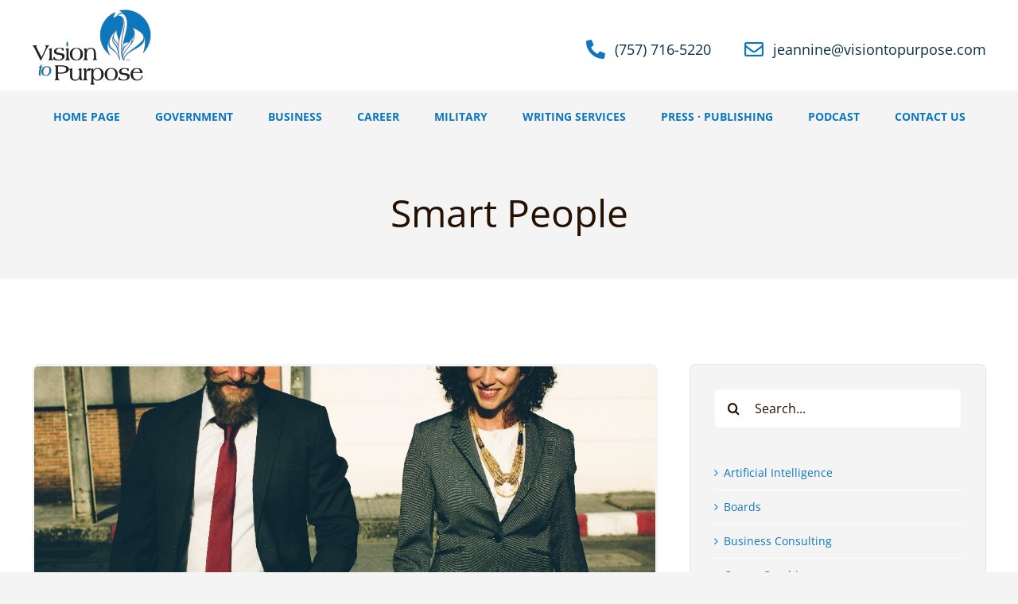

--- FILE ---
content_type: text/html; charset=UTF-8
request_url: https://visiontopurpose.com/2017/09/smart-people/
body_size: 22540
content:
<!DOCTYPE html>
<html class="avada-html-layout-wide avada-html-header-position-top avada-is-100-percent-template" lang="en-US" prefix="og: http://ogp.me/ns# fb: http://ogp.me/ns/fb#">
<head>
	<meta http-equiv="X-UA-Compatible" content="IE=edge" />
	<meta http-equiv="Content-Type" content="text/html; charset=utf-8"/>
	<meta name="viewport" content="width=device-width, initial-scale=1" />
	<meta name='robots' content='index, follow, max-image-preview:large, max-snippet:-1, max-video-preview:-1' />
	<style>img:is([sizes="auto" i], [sizes^="auto," i]) { contain-intrinsic-size: 3000px 1500px }</style>
	
	<!-- This site is optimized with the Yoast SEO Premium plugin v26.5 (Yoast SEO v26.7) - https://yoast.com/wordpress/plugins/seo/ -->
	<title>Are you Actually Listening to Smart People You Hired?</title>
	<meta name="description" content="Four Indicators that Reveal if You Are Actually Listening to the Smart People You Hired? Find out if YOU are listening!" />
	<link rel="canonical" href="https://visiontopurpose.com/2017/09/smart-people/" />
	<meta property="og:locale" content="en_US" />
	<meta property="og:type" content="article" />
	<meta property="og:title" content="Smart People" />
	<meta property="og:description" content="Four Indicators that Reveal if You Are Actually Listening to the Smart People You Hired? Find out if YOU are listening!" />
	<meta property="og:url" content="https://visiontopurpose.com/2017/09/smart-people/" />
	<meta property="og:site_name" content="Vision to Purpose" />
	<meta property="article:publisher" content="https://www.facebook.com/VisiontoPurpose" />
	<meta property="article:published_time" content="2017-09-06T18:10:54+00:00" />
	<meta property="article:modified_time" content="2023-07-04T16:36:36+00:00" />
	<meta property="og:image" content="https://visiontopurpose.com/wp-content/uploads/2017/09/Talent.jpg" />
	<meta property="og:image:width" content="1080" />
	<meta property="og:image:height" content="678" />
	<meta property="og:image:type" content="image/jpeg" />
	<meta name="author" content="Jeannine Bennett" />
	<meta name="twitter:card" content="summary_large_image" />
	<meta name="twitter:creator" content="@visiontopurpose" />
	<meta name="twitter:site" content="@visiontopurpose" />
	<meta name="twitter:label1" content="Written by" />
	<meta name="twitter:data1" content="Jeannine Bennett" />
	<meta name="twitter:label2" content="Est. reading time" />
	<meta name="twitter:data2" content="8 minutes" />
	<script type="application/ld+json" class="yoast-schema-graph">{"@context":"https://schema.org","@graph":[{"@type":"Article","@id":"https://visiontopurpose.com/2017/09/smart-people/#article","isPartOf":{"@id":"https://visiontopurpose.com/2017/09/smart-people/"},"author":{"name":"Jeannine Bennett","@id":"https://visiontopurpose.com/#/schema/person/f6da2102853c6d625c07a4533995c076"},"headline":"Smart People","datePublished":"2017-09-06T18:10:54+00:00","dateModified":"2023-07-04T16:36:36+00:00","mainEntityOfPage":{"@id":"https://visiontopurpose.com/2017/09/smart-people/"},"wordCount":1634,"publisher":{"@id":"https://visiontopurpose.com/#organization"},"image":{"@id":"https://visiontopurpose.com/2017/09/smart-people/#primaryimage"},"thumbnailUrl":"https://visiontopurpose.com/wp-content/uploads/2017/09/Talent.jpg","articleSection":["Business Consulting","Our Blog"],"inLanguage":"en-US"},{"@type":"WebPage","@id":"https://visiontopurpose.com/2017/09/smart-people/","url":"https://visiontopurpose.com/2017/09/smart-people/","name":"Are you Actually Listening to Smart People You Hired?","isPartOf":{"@id":"https://visiontopurpose.com/#website"},"primaryImageOfPage":{"@id":"https://visiontopurpose.com/2017/09/smart-people/#primaryimage"},"image":{"@id":"https://visiontopurpose.com/2017/09/smart-people/#primaryimage"},"thumbnailUrl":"https://visiontopurpose.com/wp-content/uploads/2017/09/Talent.jpg","datePublished":"2017-09-06T18:10:54+00:00","dateModified":"2023-07-04T16:36:36+00:00","description":"Four Indicators that Reveal if You Are Actually Listening to the Smart People You Hired? Find out if YOU are listening!","breadcrumb":{"@id":"https://visiontopurpose.com/2017/09/smart-people/#breadcrumb"},"inLanguage":"en-US","potentialAction":[{"@type":"ReadAction","target":["https://visiontopurpose.com/2017/09/smart-people/"]}]},{"@type":"ImageObject","inLanguage":"en-US","@id":"https://visiontopurpose.com/2017/09/smart-people/#primaryimage","url":"https://visiontopurpose.com/wp-content/uploads/2017/09/Talent.jpg","contentUrl":"https://visiontopurpose.com/wp-content/uploads/2017/09/Talent.jpg","width":1080,"height":678,"caption":"Smart People"},{"@type":"BreadcrumbList","@id":"https://visiontopurpose.com/2017/09/smart-people/#breadcrumb","itemListElement":[{"@type":"ListItem","position":1,"name":"Home","item":"https://visiontopurpose.com/"},{"@type":"ListItem","position":2,"name":"Smart People"}]},{"@type":"WebSite","@id":"https://visiontopurpose.com/#website","url":"https://visiontopurpose.com/","name":"Vision to Purpose","description":"Helping to Make YOUR Vision a Reality","publisher":{"@id":"https://visiontopurpose.com/#organization"},"potentialAction":[{"@type":"SearchAction","target":{"@type":"EntryPoint","urlTemplate":"https://visiontopurpose.com/?s={search_term_string}"},"query-input":{"@type":"PropertyValueSpecification","valueRequired":true,"valueName":"search_term_string"}}],"inLanguage":"en-US"},{"@type":"Organization","@id":"https://visiontopurpose.com/#organization","name":"Vision to Purpose","url":"https://visiontopurpose.com/","logo":{"@type":"ImageObject","inLanguage":"en-US","@id":"https://visiontopurpose.com/#/schema/logo/image/","url":"https://visiontopurpose.com/wp-content/uploads/2018/10/V2P_taller_300.png","contentUrl":"https://visiontopurpose.com/wp-content/uploads/2018/10/V2P_taller_300.png","width":300,"height":190,"caption":"Vision to Purpose"},"image":{"@id":"https://visiontopurpose.com/#/schema/logo/image/"},"sameAs":["https://www.facebook.com/VisiontoPurpose","https://x.com/visiontopurpose"]},{"@type":"Person","@id":"https://visiontopurpose.com/#/schema/person/f6da2102853c6d625c07a4533995c076","name":"Jeannine Bennett","image":{"@type":"ImageObject","inLanguage":"en-US","@id":"https://visiontopurpose.com/#/schema/person/image/","url":"https://secure.gravatar.com/avatar/c57a8ff3c7c41f91d88db4933d8607fca993f8ab91099963e6321b95e93e7681?s=96&d=mm&r=g","contentUrl":"https://secure.gravatar.com/avatar/c57a8ff3c7c41f91d88db4933d8607fca993f8ab91099963e6321b95e93e7681?s=96&d=mm&r=g","caption":"Jeannine Bennett"},"description":"Career Coach, Life Coach, Business Consultant","sameAs":["https://visiontopurpose.com"],"url":"https://visiontopurpose.com/author/jeannine/"}]}</script>
	<!-- / Yoast SEO Premium plugin. -->


<link rel="alternate" type="application/rss+xml" title="Vision to Purpose &raquo; Feed" href="https://visiontopurpose.com/feed/" />
<link rel="alternate" type="application/rss+xml" title="Vision to Purpose &raquo; Comments Feed" href="https://visiontopurpose.com/comments/feed/" />
					<link rel="shortcut icon" href="https://visiontopurpose.com/wp-content/uploads/2017/06/vision2purpose-65.png" type="image/x-icon" />
		
		
		
									<meta name="description" content="Four Indicators that Reveal if You are Actually Listening to the Smart People You Hired!

The other day, I noticed a quote posted on LinkedIn that made me smile.  Below is the quote:
&quot;It doesn’t make sense to hire smart people and tell them what to do; we hire smart people so they can tell us what to do&quot;      ~ Steve Jobs
There is some"/>
				
		<meta property="og:locale" content="en_US"/>
		<meta property="og:type" content="article"/>
		<meta property="og:site_name" content="Vision to Purpose"/>
		<meta property="og:title" content="Are you Actually Listening to Smart People You Hired?"/>
				<meta property="og:description" content="Four Indicators that Reveal if You are Actually Listening to the Smart People You Hired!

The other day, I noticed a quote posted on LinkedIn that made me smile.  Below is the quote:
&quot;It doesn’t make sense to hire smart people and tell them what to do; we hire smart people so they can tell us what to do&quot;      ~ Steve Jobs
There is some"/>
				<meta property="og:url" content="https://visiontopurpose.com/2017/09/smart-people/"/>
										<meta property="article:published_time" content="2017-09-06T18:10:54-05:00"/>
							<meta property="article:modified_time" content="2023-07-04T16:36:36-05:00"/>
								<meta name="author" content="Jeannine Bennett"/>
								<meta property="og:image" content="https://visiontopurpose.com/wp-content/uploads/2017/09/Talent.jpg"/>
		<meta property="og:image:width" content="1080"/>
		<meta property="og:image:height" content="678"/>
		<meta property="og:image:type" content="image/jpeg"/>
						<!-- This site uses the Google Analytics by MonsterInsights plugin v9.11.1 - Using Analytics tracking - https://www.monsterinsights.com/ -->
							<script src="//www.googletagmanager.com/gtag/js?id=G-5HW57WCL5M"  data-cfasync="false" data-wpfc-render="false" type="text/javascript" async></script>
			<script data-cfasync="false" data-wpfc-render="false" type="text/javascript">
				var mi_version = '9.11.1';
				var mi_track_user = true;
				var mi_no_track_reason = '';
								var MonsterInsightsDefaultLocations = {"page_location":"https:\/\/visiontopurpose.com\/2017\/09\/smart-people\/","page_referrer":"https:\/\/visiontopurpose.com\/page\/40\/?trk=article-ssr-frontend-pulse_little-text-block"};
								if ( typeof MonsterInsightsPrivacyGuardFilter === 'function' ) {
					var MonsterInsightsLocations = (typeof MonsterInsightsExcludeQuery === 'object') ? MonsterInsightsPrivacyGuardFilter( MonsterInsightsExcludeQuery ) : MonsterInsightsPrivacyGuardFilter( MonsterInsightsDefaultLocations );
				} else {
					var MonsterInsightsLocations = (typeof MonsterInsightsExcludeQuery === 'object') ? MonsterInsightsExcludeQuery : MonsterInsightsDefaultLocations;
				}

								var disableStrs = [
										'ga-disable-G-5HW57WCL5M',
									];

				/* Function to detect opted out users */
				function __gtagTrackerIsOptedOut() {
					for (var index = 0; index < disableStrs.length; index++) {
						if (document.cookie.indexOf(disableStrs[index] + '=true') > -1) {
							return true;
						}
					}

					return false;
				}

				/* Disable tracking if the opt-out cookie exists. */
				if (__gtagTrackerIsOptedOut()) {
					for (var index = 0; index < disableStrs.length; index++) {
						window[disableStrs[index]] = true;
					}
				}

				/* Opt-out function */
				function __gtagTrackerOptout() {
					for (var index = 0; index < disableStrs.length; index++) {
						document.cookie = disableStrs[index] + '=true; expires=Thu, 31 Dec 2099 23:59:59 UTC; path=/';
						window[disableStrs[index]] = true;
					}
				}

				if ('undefined' === typeof gaOptout) {
					function gaOptout() {
						__gtagTrackerOptout();
					}
				}
								window.dataLayer = window.dataLayer || [];

				window.MonsterInsightsDualTracker = {
					helpers: {},
					trackers: {},
				};
				if (mi_track_user) {
					function __gtagDataLayer() {
						dataLayer.push(arguments);
					}

					function __gtagTracker(type, name, parameters) {
						if (!parameters) {
							parameters = {};
						}

						if (parameters.send_to) {
							__gtagDataLayer.apply(null, arguments);
							return;
						}

						if (type === 'event') {
														parameters.send_to = monsterinsights_frontend.v4_id;
							var hookName = name;
							if (typeof parameters['event_category'] !== 'undefined') {
								hookName = parameters['event_category'] + ':' + name;
							}

							if (typeof MonsterInsightsDualTracker.trackers[hookName] !== 'undefined') {
								MonsterInsightsDualTracker.trackers[hookName](parameters);
							} else {
								__gtagDataLayer('event', name, parameters);
							}
							
						} else {
							__gtagDataLayer.apply(null, arguments);
						}
					}

					__gtagTracker('js', new Date());
					__gtagTracker('set', {
						'developer_id.dZGIzZG': true,
											});
					if ( MonsterInsightsLocations.page_location ) {
						__gtagTracker('set', MonsterInsightsLocations);
					}
										__gtagTracker('config', 'G-5HW57WCL5M', {"forceSSL":"true","link_attribution":"true"} );
										window.gtag = __gtagTracker;										(function () {
						/* https://developers.google.com/analytics/devguides/collection/analyticsjs/ */
						/* ga and __gaTracker compatibility shim. */
						var noopfn = function () {
							return null;
						};
						var newtracker = function () {
							return new Tracker();
						};
						var Tracker = function () {
							return null;
						};
						var p = Tracker.prototype;
						p.get = noopfn;
						p.set = noopfn;
						p.send = function () {
							var args = Array.prototype.slice.call(arguments);
							args.unshift('send');
							__gaTracker.apply(null, args);
						};
						var __gaTracker = function () {
							var len = arguments.length;
							if (len === 0) {
								return;
							}
							var f = arguments[len - 1];
							if (typeof f !== 'object' || f === null || typeof f.hitCallback !== 'function') {
								if ('send' === arguments[0]) {
									var hitConverted, hitObject = false, action;
									if ('event' === arguments[1]) {
										if ('undefined' !== typeof arguments[3]) {
											hitObject = {
												'eventAction': arguments[3],
												'eventCategory': arguments[2],
												'eventLabel': arguments[4],
												'value': arguments[5] ? arguments[5] : 1,
											}
										}
									}
									if ('pageview' === arguments[1]) {
										if ('undefined' !== typeof arguments[2]) {
											hitObject = {
												'eventAction': 'page_view',
												'page_path': arguments[2],
											}
										}
									}
									if (typeof arguments[2] === 'object') {
										hitObject = arguments[2];
									}
									if (typeof arguments[5] === 'object') {
										Object.assign(hitObject, arguments[5]);
									}
									if ('undefined' !== typeof arguments[1].hitType) {
										hitObject = arguments[1];
										if ('pageview' === hitObject.hitType) {
											hitObject.eventAction = 'page_view';
										}
									}
									if (hitObject) {
										action = 'timing' === arguments[1].hitType ? 'timing_complete' : hitObject.eventAction;
										hitConverted = mapArgs(hitObject);
										__gtagTracker('event', action, hitConverted);
									}
								}
								return;
							}

							function mapArgs(args) {
								var arg, hit = {};
								var gaMap = {
									'eventCategory': 'event_category',
									'eventAction': 'event_action',
									'eventLabel': 'event_label',
									'eventValue': 'event_value',
									'nonInteraction': 'non_interaction',
									'timingCategory': 'event_category',
									'timingVar': 'name',
									'timingValue': 'value',
									'timingLabel': 'event_label',
									'page': 'page_path',
									'location': 'page_location',
									'title': 'page_title',
									'referrer' : 'page_referrer',
								};
								for (arg in args) {
																		if (!(!args.hasOwnProperty(arg) || !gaMap.hasOwnProperty(arg))) {
										hit[gaMap[arg]] = args[arg];
									} else {
										hit[arg] = args[arg];
									}
								}
								return hit;
							}

							try {
								f.hitCallback();
							} catch (ex) {
							}
						};
						__gaTracker.create = newtracker;
						__gaTracker.getByName = newtracker;
						__gaTracker.getAll = function () {
							return [];
						};
						__gaTracker.remove = noopfn;
						__gaTracker.loaded = true;
						window['__gaTracker'] = __gaTracker;
					})();
									} else {
										console.log("");
					(function () {
						function __gtagTracker() {
							return null;
						}

						window['__gtagTracker'] = __gtagTracker;
						window['gtag'] = __gtagTracker;
					})();
									}
			</script>
							<!-- / Google Analytics by MonsterInsights -->
		<link rel='stylesheet' id='wp-block-library-css' href='https://visiontopurpose.com/wp-includes/css/dist/block-library/style.min.css?ver=6.8.3' type='text/css' media='all' />
<style id='wp-block-library-theme-inline-css' type='text/css'>
.wp-block-audio :where(figcaption){color:#555;font-size:13px;text-align:center}.is-dark-theme .wp-block-audio :where(figcaption){color:#ffffffa6}.wp-block-audio{margin:0 0 1em}.wp-block-code{border:1px solid #ccc;border-radius:4px;font-family:Menlo,Consolas,monaco,monospace;padding:.8em 1em}.wp-block-embed :where(figcaption){color:#555;font-size:13px;text-align:center}.is-dark-theme .wp-block-embed :where(figcaption){color:#ffffffa6}.wp-block-embed{margin:0 0 1em}.blocks-gallery-caption{color:#555;font-size:13px;text-align:center}.is-dark-theme .blocks-gallery-caption{color:#ffffffa6}:root :where(.wp-block-image figcaption){color:#555;font-size:13px;text-align:center}.is-dark-theme :root :where(.wp-block-image figcaption){color:#ffffffa6}.wp-block-image{margin:0 0 1em}.wp-block-pullquote{border-bottom:4px solid;border-top:4px solid;color:currentColor;margin-bottom:1.75em}.wp-block-pullquote cite,.wp-block-pullquote footer,.wp-block-pullquote__citation{color:currentColor;font-size:.8125em;font-style:normal;text-transform:uppercase}.wp-block-quote{border-left:.25em solid;margin:0 0 1.75em;padding-left:1em}.wp-block-quote cite,.wp-block-quote footer{color:currentColor;font-size:.8125em;font-style:normal;position:relative}.wp-block-quote:where(.has-text-align-right){border-left:none;border-right:.25em solid;padding-left:0;padding-right:1em}.wp-block-quote:where(.has-text-align-center){border:none;padding-left:0}.wp-block-quote.is-large,.wp-block-quote.is-style-large,.wp-block-quote:where(.is-style-plain){border:none}.wp-block-search .wp-block-search__label{font-weight:700}.wp-block-search__button{border:1px solid #ccc;padding:.375em .625em}:where(.wp-block-group.has-background){padding:1.25em 2.375em}.wp-block-separator.has-css-opacity{opacity:.4}.wp-block-separator{border:none;border-bottom:2px solid;margin-left:auto;margin-right:auto}.wp-block-separator.has-alpha-channel-opacity{opacity:1}.wp-block-separator:not(.is-style-wide):not(.is-style-dots){width:100px}.wp-block-separator.has-background:not(.is-style-dots){border-bottom:none;height:1px}.wp-block-separator.has-background:not(.is-style-wide):not(.is-style-dots){height:2px}.wp-block-table{margin:0 0 1em}.wp-block-table td,.wp-block-table th{word-break:normal}.wp-block-table :where(figcaption){color:#555;font-size:13px;text-align:center}.is-dark-theme .wp-block-table :where(figcaption){color:#ffffffa6}.wp-block-video :where(figcaption){color:#555;font-size:13px;text-align:center}.is-dark-theme .wp-block-video :where(figcaption){color:#ffffffa6}.wp-block-video{margin:0 0 1em}:root :where(.wp-block-template-part.has-background){margin-bottom:0;margin-top:0;padding:1.25em 2.375em}
</style>
<style id='classic-theme-styles-inline-css' type='text/css'>
/*! This file is auto-generated */
.wp-block-button__link{color:#fff;background-color:#32373c;border-radius:9999px;box-shadow:none;text-decoration:none;padding:calc(.667em + 2px) calc(1.333em + 2px);font-size:1.125em}.wp-block-file__button{background:#32373c;color:#fff;text-decoration:none}
</style>
<style id='global-styles-inline-css' type='text/css'>
:root{--wp--preset--aspect-ratio--square: 1;--wp--preset--aspect-ratio--4-3: 4/3;--wp--preset--aspect-ratio--3-4: 3/4;--wp--preset--aspect-ratio--3-2: 3/2;--wp--preset--aspect-ratio--2-3: 2/3;--wp--preset--aspect-ratio--16-9: 16/9;--wp--preset--aspect-ratio--9-16: 9/16;--wp--preset--color--black: #000000;--wp--preset--color--cyan-bluish-gray: #abb8c3;--wp--preset--color--white: #ffffff;--wp--preset--color--pale-pink: #f78da7;--wp--preset--color--vivid-red: #cf2e2e;--wp--preset--color--luminous-vivid-orange: #ff6900;--wp--preset--color--luminous-vivid-amber: #fcb900;--wp--preset--color--light-green-cyan: #7bdcb5;--wp--preset--color--vivid-green-cyan: #00d084;--wp--preset--color--pale-cyan-blue: #8ed1fc;--wp--preset--color--vivid-cyan-blue: #0693e3;--wp--preset--color--vivid-purple: #9b51e0;--wp--preset--color--awb-color-1: #ffffff;--wp--preset--color--awb-color-2: #e5e5e5;--wp--preset--color--awb-color-3: #f4f4f4;--wp--preset--color--awb-color-4: #cf1e24;--wp--preset--color--awb-color-5: #0e76bd;--wp--preset--color--awb-color-6: #777777;--wp--preset--color--awb-color-7: #0a5485;--wp--preset--color--awb-color-8: #241102;--wp--preset--color--awb-color-custom-1: #062f4b;--wp--preset--gradient--vivid-cyan-blue-to-vivid-purple: linear-gradient(135deg,rgba(6,147,227,1) 0%,rgb(155,81,224) 100%);--wp--preset--gradient--light-green-cyan-to-vivid-green-cyan: linear-gradient(135deg,rgb(122,220,180) 0%,rgb(0,208,130) 100%);--wp--preset--gradient--luminous-vivid-amber-to-luminous-vivid-orange: linear-gradient(135deg,rgba(252,185,0,1) 0%,rgba(255,105,0,1) 100%);--wp--preset--gradient--luminous-vivid-orange-to-vivid-red: linear-gradient(135deg,rgba(255,105,0,1) 0%,rgb(207,46,46) 100%);--wp--preset--gradient--very-light-gray-to-cyan-bluish-gray: linear-gradient(135deg,rgb(238,238,238) 0%,rgb(169,184,195) 100%);--wp--preset--gradient--cool-to-warm-spectrum: linear-gradient(135deg,rgb(74,234,220) 0%,rgb(151,120,209) 20%,rgb(207,42,186) 40%,rgb(238,44,130) 60%,rgb(251,105,98) 80%,rgb(254,248,76) 100%);--wp--preset--gradient--blush-light-purple: linear-gradient(135deg,rgb(255,206,236) 0%,rgb(152,150,240) 100%);--wp--preset--gradient--blush-bordeaux: linear-gradient(135deg,rgb(254,205,165) 0%,rgb(254,45,45) 50%,rgb(107,0,62) 100%);--wp--preset--gradient--luminous-dusk: linear-gradient(135deg,rgb(255,203,112) 0%,rgb(199,81,192) 50%,rgb(65,88,208) 100%);--wp--preset--gradient--pale-ocean: linear-gradient(135deg,rgb(255,245,203) 0%,rgb(182,227,212) 50%,rgb(51,167,181) 100%);--wp--preset--gradient--electric-grass: linear-gradient(135deg,rgb(202,248,128) 0%,rgb(113,206,126) 100%);--wp--preset--gradient--midnight: linear-gradient(135deg,rgb(2,3,129) 0%,rgb(40,116,252) 100%);--wp--preset--font-size--small: 10.5px;--wp--preset--font-size--medium: 20px;--wp--preset--font-size--large: 21px;--wp--preset--font-size--x-large: 42px;--wp--preset--font-size--normal: 14px;--wp--preset--font-size--xlarge: 28px;--wp--preset--font-size--huge: 42px;--wp--preset--spacing--20: 0.44rem;--wp--preset--spacing--30: 0.67rem;--wp--preset--spacing--40: 1rem;--wp--preset--spacing--50: 1.5rem;--wp--preset--spacing--60: 2.25rem;--wp--preset--spacing--70: 3.38rem;--wp--preset--spacing--80: 5.06rem;--wp--preset--shadow--natural: 6px 6px 9px rgba(0, 0, 0, 0.2);--wp--preset--shadow--deep: 12px 12px 50px rgba(0, 0, 0, 0.4);--wp--preset--shadow--sharp: 6px 6px 0px rgba(0, 0, 0, 0.2);--wp--preset--shadow--outlined: 6px 6px 0px -3px rgba(255, 255, 255, 1), 6px 6px rgba(0, 0, 0, 1);--wp--preset--shadow--crisp: 6px 6px 0px rgba(0, 0, 0, 1);}:where(.is-layout-flex){gap: 0.5em;}:where(.is-layout-grid){gap: 0.5em;}body .is-layout-flex{display: flex;}.is-layout-flex{flex-wrap: wrap;align-items: center;}.is-layout-flex > :is(*, div){margin: 0;}body .is-layout-grid{display: grid;}.is-layout-grid > :is(*, div){margin: 0;}:where(.wp-block-columns.is-layout-flex){gap: 2em;}:where(.wp-block-columns.is-layout-grid){gap: 2em;}:where(.wp-block-post-template.is-layout-flex){gap: 1.25em;}:where(.wp-block-post-template.is-layout-grid){gap: 1.25em;}.has-black-color{color: var(--wp--preset--color--black) !important;}.has-cyan-bluish-gray-color{color: var(--wp--preset--color--cyan-bluish-gray) !important;}.has-white-color{color: var(--wp--preset--color--white) !important;}.has-pale-pink-color{color: var(--wp--preset--color--pale-pink) !important;}.has-vivid-red-color{color: var(--wp--preset--color--vivid-red) !important;}.has-luminous-vivid-orange-color{color: var(--wp--preset--color--luminous-vivid-orange) !important;}.has-luminous-vivid-amber-color{color: var(--wp--preset--color--luminous-vivid-amber) !important;}.has-light-green-cyan-color{color: var(--wp--preset--color--light-green-cyan) !important;}.has-vivid-green-cyan-color{color: var(--wp--preset--color--vivid-green-cyan) !important;}.has-pale-cyan-blue-color{color: var(--wp--preset--color--pale-cyan-blue) !important;}.has-vivid-cyan-blue-color{color: var(--wp--preset--color--vivid-cyan-blue) !important;}.has-vivid-purple-color{color: var(--wp--preset--color--vivid-purple) !important;}.has-black-background-color{background-color: var(--wp--preset--color--black) !important;}.has-cyan-bluish-gray-background-color{background-color: var(--wp--preset--color--cyan-bluish-gray) !important;}.has-white-background-color{background-color: var(--wp--preset--color--white) !important;}.has-pale-pink-background-color{background-color: var(--wp--preset--color--pale-pink) !important;}.has-vivid-red-background-color{background-color: var(--wp--preset--color--vivid-red) !important;}.has-luminous-vivid-orange-background-color{background-color: var(--wp--preset--color--luminous-vivid-orange) !important;}.has-luminous-vivid-amber-background-color{background-color: var(--wp--preset--color--luminous-vivid-amber) !important;}.has-light-green-cyan-background-color{background-color: var(--wp--preset--color--light-green-cyan) !important;}.has-vivid-green-cyan-background-color{background-color: var(--wp--preset--color--vivid-green-cyan) !important;}.has-pale-cyan-blue-background-color{background-color: var(--wp--preset--color--pale-cyan-blue) !important;}.has-vivid-cyan-blue-background-color{background-color: var(--wp--preset--color--vivid-cyan-blue) !important;}.has-vivid-purple-background-color{background-color: var(--wp--preset--color--vivid-purple) !important;}.has-black-border-color{border-color: var(--wp--preset--color--black) !important;}.has-cyan-bluish-gray-border-color{border-color: var(--wp--preset--color--cyan-bluish-gray) !important;}.has-white-border-color{border-color: var(--wp--preset--color--white) !important;}.has-pale-pink-border-color{border-color: var(--wp--preset--color--pale-pink) !important;}.has-vivid-red-border-color{border-color: var(--wp--preset--color--vivid-red) !important;}.has-luminous-vivid-orange-border-color{border-color: var(--wp--preset--color--luminous-vivid-orange) !important;}.has-luminous-vivid-amber-border-color{border-color: var(--wp--preset--color--luminous-vivid-amber) !important;}.has-light-green-cyan-border-color{border-color: var(--wp--preset--color--light-green-cyan) !important;}.has-vivid-green-cyan-border-color{border-color: var(--wp--preset--color--vivid-green-cyan) !important;}.has-pale-cyan-blue-border-color{border-color: var(--wp--preset--color--pale-cyan-blue) !important;}.has-vivid-cyan-blue-border-color{border-color: var(--wp--preset--color--vivid-cyan-blue) !important;}.has-vivid-purple-border-color{border-color: var(--wp--preset--color--vivid-purple) !important;}.has-vivid-cyan-blue-to-vivid-purple-gradient-background{background: var(--wp--preset--gradient--vivid-cyan-blue-to-vivid-purple) !important;}.has-light-green-cyan-to-vivid-green-cyan-gradient-background{background: var(--wp--preset--gradient--light-green-cyan-to-vivid-green-cyan) !important;}.has-luminous-vivid-amber-to-luminous-vivid-orange-gradient-background{background: var(--wp--preset--gradient--luminous-vivid-amber-to-luminous-vivid-orange) !important;}.has-luminous-vivid-orange-to-vivid-red-gradient-background{background: var(--wp--preset--gradient--luminous-vivid-orange-to-vivid-red) !important;}.has-very-light-gray-to-cyan-bluish-gray-gradient-background{background: var(--wp--preset--gradient--very-light-gray-to-cyan-bluish-gray) !important;}.has-cool-to-warm-spectrum-gradient-background{background: var(--wp--preset--gradient--cool-to-warm-spectrum) !important;}.has-blush-light-purple-gradient-background{background: var(--wp--preset--gradient--blush-light-purple) !important;}.has-blush-bordeaux-gradient-background{background: var(--wp--preset--gradient--blush-bordeaux) !important;}.has-luminous-dusk-gradient-background{background: var(--wp--preset--gradient--luminous-dusk) !important;}.has-pale-ocean-gradient-background{background: var(--wp--preset--gradient--pale-ocean) !important;}.has-electric-grass-gradient-background{background: var(--wp--preset--gradient--electric-grass) !important;}.has-midnight-gradient-background{background: var(--wp--preset--gradient--midnight) !important;}.has-small-font-size{font-size: var(--wp--preset--font-size--small) !important;}.has-medium-font-size{font-size: var(--wp--preset--font-size--medium) !important;}.has-large-font-size{font-size: var(--wp--preset--font-size--large) !important;}.has-x-large-font-size{font-size: var(--wp--preset--font-size--x-large) !important;}
:where(.wp-block-post-template.is-layout-flex){gap: 1.25em;}:where(.wp-block-post-template.is-layout-grid){gap: 1.25em;}
:where(.wp-block-columns.is-layout-flex){gap: 2em;}:where(.wp-block-columns.is-layout-grid){gap: 2em;}
:root :where(.wp-block-pullquote){font-size: 1.5em;line-height: 1.6;}
</style>
<link rel='stylesheet' id='wp-components-css' href='https://visiontopurpose.com/wp-includes/css/dist/components/style.min.css?ver=6.8.3' type='text/css' media='all' />
<link rel='stylesheet' id='godaddy-styles-css' href='https://visiontopurpose.com/wp-content/mu-plugins/vendor/wpex/godaddy-launch/includes/Dependencies/GoDaddy/Styles/build/latest.css?ver=2.0.2' type='text/css' media='all' />
<link rel='stylesheet' id='fusion-dynamic-css-css' href='https://visiontopurpose.com/wp-content/uploads/fusion-styles/9b65481345cad76fdd0f05babd909e9c.min.css?ver=3.13.3' type='text/css' media='all' />
<script type="text/javascript" src="https://visiontopurpose.com/wp-content/plugins/google-analytics-for-wordpress/assets/js/frontend-gtag.min.js?ver=9.11.1" id="monsterinsights-frontend-script-js" async="async" data-wp-strategy="async"></script>
<script data-cfasync="false" data-wpfc-render="false" type="text/javascript" id='monsterinsights-frontend-script-js-extra'>/* <![CDATA[ */
var monsterinsights_frontend = {"js_events_tracking":"true","download_extensions":"doc,pdf,ppt,zip,xls,docx,pptx,xlsx","inbound_paths":"[{\"path\":\"\\\/go\\\/\",\"label\":\"affiliate\"},{\"path\":\"\\\/recommend\\\/\",\"label\":\"affiliate\"}]","home_url":"https:\/\/visiontopurpose.com","hash_tracking":"false","v4_id":"G-5HW57WCL5M"};/* ]]> */
</script>
<link rel="https://api.w.org/" href="https://visiontopurpose.com/wp-json/" /><link rel="alternate" title="JSON" type="application/json" href="https://visiontopurpose.com/wp-json/wp/v2/posts/1056" /><link rel="EditURI" type="application/rsd+xml" title="RSD" href="https://visiontopurpose.com/xmlrpc.php?rsd" />
<link rel='shortlink' href='https://visiontopurpose.com/?p=1056' />
<link rel="alternate" title="oEmbed (JSON)" type="application/json+oembed" href="https://visiontopurpose.com/wp-json/oembed/1.0/embed?url=https%3A%2F%2Fvisiontopurpose.com%2F2017%2F09%2Fsmart-people%2F" />
<link rel="alternate" title="oEmbed (XML)" type="text/xml+oembed" href="https://visiontopurpose.com/wp-json/oembed/1.0/embed?url=https%3A%2F%2Fvisiontopurpose.com%2F2017%2F09%2Fsmart-people%2F&#038;format=xml" />
<link rel="preload" href="https://visiontopurpose.com/wp-content/themes/Avada/includes/lib/assets/fonts/icomoon/awb-icons.woff" as="font" type="font/woff" crossorigin><link rel="preload" href="//visiontopurpose.com/wp-content/themes/Avada/includes/lib/assets/fonts/fontawesome/webfonts/fa-brands-400.woff2" as="font" type="font/woff2" crossorigin><link rel="preload" href="//visiontopurpose.com/wp-content/themes/Avada/includes/lib/assets/fonts/fontawesome/webfonts/fa-regular-400.woff2" as="font" type="font/woff2" crossorigin><link rel="preload" href="//visiontopurpose.com/wp-content/themes/Avada/includes/lib/assets/fonts/fontawesome/webfonts/fa-solid-900.woff2" as="font" type="font/woff2" crossorigin><style type="text/css" id="css-fb-visibility">@media screen and (max-width: 640px){.fusion-no-small-visibility{display:none !important;}body .sm-text-align-center{text-align:center !important;}body .sm-text-align-left{text-align:left !important;}body .sm-text-align-right{text-align:right !important;}body .sm-flex-align-center{justify-content:center !important;}body .sm-flex-align-flex-start{justify-content:flex-start !important;}body .sm-flex-align-flex-end{justify-content:flex-end !important;}body .sm-mx-auto{margin-left:auto !important;margin-right:auto !important;}body .sm-ml-auto{margin-left:auto !important;}body .sm-mr-auto{margin-right:auto !important;}body .fusion-absolute-position-small{position:absolute;top:auto;width:100%;}.awb-sticky.awb-sticky-small{ position: sticky; top: var(--awb-sticky-offset,0); }}@media screen and (min-width: 641px) and (max-width: 1200px){.fusion-no-medium-visibility{display:none !important;}body .md-text-align-center{text-align:center !important;}body .md-text-align-left{text-align:left !important;}body .md-text-align-right{text-align:right !important;}body .md-flex-align-center{justify-content:center !important;}body .md-flex-align-flex-start{justify-content:flex-start !important;}body .md-flex-align-flex-end{justify-content:flex-end !important;}body .md-mx-auto{margin-left:auto !important;margin-right:auto !important;}body .md-ml-auto{margin-left:auto !important;}body .md-mr-auto{margin-right:auto !important;}body .fusion-absolute-position-medium{position:absolute;top:auto;width:100%;}.awb-sticky.awb-sticky-medium{ position: sticky; top: var(--awb-sticky-offset,0); }}@media screen and (min-width: 1201px){.fusion-no-large-visibility{display:none !important;}body .lg-text-align-center{text-align:center !important;}body .lg-text-align-left{text-align:left !important;}body .lg-text-align-right{text-align:right !important;}body .lg-flex-align-center{justify-content:center !important;}body .lg-flex-align-flex-start{justify-content:flex-start !important;}body .lg-flex-align-flex-end{justify-content:flex-end !important;}body .lg-mx-auto{margin-left:auto !important;margin-right:auto !important;}body .lg-ml-auto{margin-left:auto !important;}body .lg-mr-auto{margin-right:auto !important;}body .fusion-absolute-position-large{position:absolute;top:auto;width:100%;}.awb-sticky.awb-sticky-large{ position: sticky; top: var(--awb-sticky-offset,0); }}</style>		<script type="text/javascript">
			var doc = document.documentElement;
			doc.setAttribute( 'data-useragent', navigator.userAgent );
		</script>
		
	</head>

<body class="wp-singular post-template-default single single-post postid-1056 single-format-standard wp-theme-Avada fusion-image-hovers fusion-pagination-sizing fusion-button_type-flat fusion-button_span-no fusion-button_gradient-linear avada-image-rollover-circle-yes avada-image-rollover-yes avada-image-rollover-direction-left fusion-body ltr fusion-sticky-header no-tablet-sticky-header no-mobile-sticky-header no-mobile-slidingbar no-mobile-totop fusion-disable-outline fusion-sub-menu-fade mobile-logo-pos-left layout-wide-mode avada-has-boxed-modal-shadow- layout-scroll-offset-full avada-has-zero-margin-offset-top fusion-top-header menu-text-align-center mobile-menu-design-classic fusion-show-pagination-text fusion-header-layout-v4 avada-responsive avada-footer-fx-none avada-menu-highlight-style-bar fusion-search-form-clean fusion-main-menu-search-overlay fusion-avatar-circle avada-dropdown-styles avada-blog-layout-large avada-blog-archive-layout-large avada-header-shadow-no avada-menu-icon-position-left avada-has-megamenu-shadow avada-has-mobile-menu-search avada-has-main-nav-search-icon avada-has-breadcrumb-mobile-hidden avada-has-titlebar-hide avada-header-border-color-full-transparent avada-has-pagination-width_height avada-flyout-menu-direction-fade avada-ec-views-v1" data-awb-post-id="1056">
		<a class="skip-link screen-reader-text" href="#content">Skip to content</a>

	<div id="boxed-wrapper">
		
		<div id="wrapper" class="fusion-wrapper">
			<div id="home" style="position:relative;top:-1px;"></div>
												<div class="fusion-tb-header"><div class="fusion-fullwidth fullwidth-box fusion-builder-row-1 fusion-flex-container has-pattern-background has-mask-background nonhundred-percent-fullwidth non-hundred-percent-height-scrolling fusion-custom-z-index" style="--awb-border-radius-top-left:0px;--awb-border-radius-top-right:0px;--awb-border-radius-bottom-right:0px;--awb-border-radius-bottom-left:0px;--awb-z-index:9999;--awb-padding-top:10px;--awb-padding-bottom:0px;--awb-padding-top-medium:10px;--awb-padding-bottom-medium:0px;--awb-padding-top-small:5px;--awb-padding-bottom-small:0px;--awb-margin-top:0px;--awb-margin-bottom:0px;--awb-margin-bottom-medium:0px;--awb-margin-bottom-small:0px;--awb-flex-wrap:wrap;" ><div class="fusion-builder-row fusion-row fusion-flex-align-items-center fusion-flex-content-wrap" style="max-width:1248px;margin-left: calc(-4% / 2 );margin-right: calc(-4% / 2 );"><div class="fusion-layout-column fusion_builder_column fusion-builder-column-0 fusion_builder_column_1_3 1_3 fusion-flex-column" style="--awb-padding-bottom:5px;--awb-bg-size:cover;--awb-width-large:33.333333333333%;--awb-margin-top-large:0px;--awb-spacing-right-large:5.76%;--awb-margin-bottom-large:0px;--awb-spacing-left-large:5.76%;--awb-width-medium:33.333333333333%;--awb-order-medium:0;--awb-spacing-right-medium:5.76%;--awb-spacing-left-medium:5.76%;--awb-width-small:50%;--awb-order-small:0;--awb-spacing-right-small:3.84%;--awb-spacing-left-small:3.84%;"><div class="fusion-column-wrapper fusion-column-has-shadow fusion-flex-justify-content-flex-start fusion-content-layout-column"><div class="fusion-image-element " style="text-align:left;--awb-margin-top:0px;--awb-margin-right:0px;--awb-margin-bottom:0px;--awb-margin-left:0px;--awb-margin-top-medium:0px;--awb-margin-right-medium:0px;--awb-margin-bottom-medium:0px;--awb-margin-left-medium:0px;--awb-margin-top-small:5px;--awb-margin-right-small:5px;--awb-margin-bottom-small:5px;--awb-margin-left-small:5px;--awb-caption-title-font-family:var(--h2_typography-font-family);--awb-caption-title-font-weight:var(--h2_typography-font-weight);--awb-caption-title-font-style:var(--h2_typography-font-style);--awb-caption-title-size:var(--h2_typography-font-size);--awb-caption-title-transform:var(--h2_typography-text-transform);--awb-caption-title-line-height:var(--h2_typography-line-height);--awb-caption-title-letter-spacing:var(--h2_typography-letter-spacing);"><span class=" has-fusion-standard-logo fusion-imageframe imageframe-none imageframe-1 hover-type-none" style="border-radius:8px;"><a class="fusion-no-lightbox" href="https://visiontopurpose.com/" target="_self"><img decoding="async" src="https://visiontopurpose.com/wp-content/uploads/2017/06/vision2purpose-logo.png" data-orig-src="https://visiontopurpose.com/wp-content/uploads/2017/06/vision2purpose-logo.png" srcset="data:image/svg+xml,%3Csvg%20xmlns%3D%27http%3A%2F%2Fwww.w3.org%2F2000%2Fsvg%27%20width%3D%27150%27%20height%3D%2795%27%20viewBox%3D%270%200%20150%2095%27%3E%3Crect%20width%3D%27150%27%20height%3D%2795%27%20fill-opacity%3D%220%22%2F%3E%3C%2Fsvg%3E" data-srcset="https://visiontopurpose.com/wp-content/uploads/2017/06/vision2purpose-logo.png 1x, 2x" style="max-height:95px;height:auto;" width="150" height="95" class="lazyload img-responsive fusion-standard-logo" alt="Vision to Purpose Logo" /></a></span></div></div></div><div class="fusion-layout-column fusion_builder_column fusion-builder-column-1 fusion_builder_column_2_3 2_3 fusion-flex-column" style="--awb-padding-top:16px;--awb-padding-bottom:16px;--awb-bg-size:cover;--awb-width-large:66.666666666667%;--awb-margin-top-large:0px;--awb-spacing-right-large:2.88%;--awb-margin-bottom-large:0px;--awb-spacing-left-large:2.88%;--awb-width-medium:66.666666666667%;--awb-order-medium:0;--awb-spacing-right-medium:2.88%;--awb-spacing-left-medium:2.88%;--awb-width-small:50%;--awb-order-small:0;--awb-spacing-right-small:3.84%;--awb-spacing-left-small:3.84%;"><div class="fusion-column-wrapper fusion-column-has-shadow fusion-flex-justify-content-flex-start fusion-content-layout-column"><nav class="awb-menu awb-menu_row awb-menu_em-hover mobile-mode-collapse-to-button awb-menu_icons-left awb-menu_dc-yes mobile-trigger-fullwidth-off awb-menu_mobile-toggle awb-menu_indent-left mobile-size-full-absolute loading mega-menu-loading awb-menu_desktop awb-menu_dropdown awb-menu_expand-right awb-menu_transition-fade fusion-no-small-visibility" style="--awb-font-size:18px;--awb-line-height:22px;--awb-gap:30px;--awb-align-items:center;--awb-justify-content:flex-end;--awb-color:var(--awb-custom_color_1);--awb-active-color:var(--awb-color5);--awb-icons-size:24;--awb-icons-color:var(--awb-color5);--awb-main-justify-content:flex-start;--awb-mobile-justify:flex-start;--awb-mobile-caret-left:auto;--awb-mobile-caret-right:0;--awb-fusion-font-family-typography:&quot;Open Sans&quot;;--awb-fusion-font-style-typography:normal;--awb-fusion-font-weight-typography:400;--awb-fusion-font-family-submenu-typography:inherit;--awb-fusion-font-style-submenu-typography:normal;--awb-fusion-font-weight-submenu-typography:400;--awb-fusion-font-family-mobile-typography:inherit;--awb-fusion-font-style-mobile-typography:normal;--awb-fusion-font-weight-mobile-typography:400;" aria-label="Call Top Nav" data-breakpoint="0" data-count="0" data-transition-type="fade" data-transition-time="300" data-expand="right"><ul id="menu-call-top-nav" class="fusion-menu awb-menu__main-ul awb-menu__main-ul_row"><li  id="menu-item-1855"  class="call-now menu-item menu-item-type-custom menu-item-object-custom menu-item-1855 awb-menu__li awb-menu__main-li awb-menu__main-li_regular"  data-classes="call-now" data-item-id="1855"><span class="awb-menu__main-background-default awb-menu__main-background-default_fade"></span><span class="awb-menu__main-background-active awb-menu__main-background-active_fade"></span><a  href="tel:7577165220" class="awb-menu__main-a awb-menu__main-a_regular fusion-flex-link"><span class="awb-menu__i awb-menu__i_main fusion-megamenu-icon"><i class="glyphicon fa-phone-alt fas" aria-hidden="true"></i></span><span class="menu-text">(757) 716-5220</span></a></li><li  id="menu-item-3241"  class="menu-item menu-item-type-custom menu-item-object-custom menu-item-3241 awb-menu__li awb-menu__main-li awb-menu__main-li_regular"  data-item-id="3241"><span class="awb-menu__main-background-default awb-menu__main-background-default_fade"></span><span class="awb-menu__main-background-active awb-menu__main-background-active_fade"></span><a  target="_blank" rel="noopener noreferrer" href="mailto:jeannine@visiontopurpose.com" class="awb-menu__main-a awb-menu__main-a_regular fusion-flex-link"><span class="awb-menu__i awb-menu__i_main fusion-megamenu-icon"><i class="glyphicon fa-envelope far" aria-hidden="true"></i></span><span class="menu-text">jeannine@visiontopurpose.com</span></a></li></ul></nav><nav class="awb-menu awb-menu_row awb-menu_em-hover mobile-mode-collapse-to-button awb-menu_icons-left awb-menu_dc-yes mobile-trigger-fullwidth-off awb-menu_mobile-toggle awb-menu_indent-center mobile-size-column-absolute loading mega-menu-loading awb-menu_desktop awb-menu_dropdown awb-menu_expand-right awb-menu_transition-fade fusion-no-medium-visibility fusion-no-large-visibility" style="--awb-font-size:18px;--awb-line-height:22px;--awb-gap:30px;--awb-align-items:center;--awb-justify-content:flex-end;--awb-color:var(--awb-custom_color_1);--awb-active-color:var(--awb-color5);--awb-icons-size:22;--awb-icons-color:var(--awb-color5);--awb-main-justify-content:flex-start;--awb-mobile-nav-button-align-hor:center;--awb-mobile-bg:var(--awb-color1);--awb-mobile-color:var(--awb-color5);--awb-mobile-active-bg:var(--awb-color3);--awb-mobile-active-color:var(--awb-color8);--awb-mobile-trigger-font-size:18px;--awb-mobile-trigger-color:var(--awb-color1);--awb-mobile-trigger-background-color:var(--awb-color5);--awb-mobile-nav-trigger-bottom-margin:20px;--awb-mobile-font-size:14px;--awb-mobile-text-transform:uppercase;--awb-mobile-line-height:16px;--awb-mobile-sep-color:var(--awb-color6);--awb-mobile-justify:center;--awb-mobile-caret-left:auto;--awb-mobile-caret-right:0;--awb-fusion-font-family-typography:inherit;--awb-fusion-font-style-typography:normal;--awb-fusion-font-weight-typography:400;--awb-fusion-font-family-submenu-typography:inherit;--awb-fusion-font-style-submenu-typography:normal;--awb-fusion-font-weight-submenu-typography:400;--awb-fusion-font-family-mobile-typography:inherit;--awb-fusion-font-style-mobile-typography:normal;--awb-fusion-font-weight-mobile-typography:400;" aria-label="Main Menu" data-breakpoint="640" data-count="1" data-transition-type="fade" data-transition-time="300" data-expand="right"><button type="button" class="awb-menu__m-toggle awb-menu__m-toggle_no-text" aria-expanded="false" aria-controls="menu-main-menu"><span class="awb-menu__m-toggle-inner"><span class="collapsed-nav-text"><span class="screen-reader-text">Toggle Navigation</span></span><span class="awb-menu__m-collapse-icon awb-menu__m-collapse-icon_no-text"><span class="awb-menu__m-collapse-icon-open awb-menu__m-collapse-icon-open_no-text fa-bars fas"></span><span class="awb-menu__m-collapse-icon-close awb-menu__m-collapse-icon-close_no-text fa-times fas"></span></span></span></button><ul id="menu-main-menu" class="fusion-menu awb-menu__main-ul awb-menu__main-ul_row"><li  id="menu-item-716"  class="menu-item menu-item-type-post_type menu-item-object-page menu-item-home menu-item-716 awb-menu__li awb-menu__main-li awb-menu__main-li_regular"  data-item-id="716"><span class="awb-menu__main-background-default awb-menu__main-background-default_fade"></span><span class="awb-menu__main-background-active awb-menu__main-background-active_fade"></span><a  href="https://visiontopurpose.com/" class="awb-menu__main-a awb-menu__main-a_regular"><span class="menu-text">Home Page</span></a></li><li  id="menu-item-6268"  class="menu-item menu-item-type-post_type menu-item-object-page menu-item-6268 awb-menu__li awb-menu__main-li awb-menu__main-li_regular"  data-item-id="6268"><span class="awb-menu__main-background-default awb-menu__main-background-default_fade"></span><span class="awb-menu__main-background-active awb-menu__main-background-active_fade"></span><a  href="https://visiontopurpose.com/government/" class="awb-menu__main-a awb-menu__main-a_regular"><span class="menu-text">Government</span></a></li><li  id="menu-item-5821"  class="menu-item menu-item-type-post_type menu-item-object-page menu-item-5821 awb-menu__li awb-menu__main-li awb-menu__main-li_regular"  data-item-id="5821"><span class="awb-menu__main-background-default awb-menu__main-background-default_fade"></span><span class="awb-menu__main-background-active awb-menu__main-background-active_fade"></span><a  href="https://visiontopurpose.com/business-services/" class="awb-menu__main-a awb-menu__main-a_regular"><span class="menu-text">Business</span></a></li><li  id="menu-item-695"  class="menu-item menu-item-type-post_type menu-item-object-page menu-item-has-children menu-item-695 awb-menu__li awb-menu__main-li awb-menu__main-li_regular"  data-item-id="695"><span class="awb-menu__main-background-default awb-menu__main-background-default_fade"></span><span class="awb-menu__main-background-active awb-menu__main-background-active_fade"></span><a  href="https://visiontopurpose.com/career-services-and-coaching/" class="awb-menu__main-a awb-menu__main-a_regular"><span class="menu-text">Career</span><span class="awb-menu__open-nav-submenu-hover"></span></a><button type="button" aria-label="Open submenu of Career" aria-expanded="false" class="awb-menu__open-nav-submenu_mobile awb-menu__open-nav-submenu_main"></button><ul class="awb-menu__sub-ul awb-menu__sub-ul_main"><li  id="menu-item-2701"  class="menu-item menu-item-type-post_type menu-item-object-page menu-item-2701 awb-menu__li awb-menu__sub-li" ><a  href="https://visiontopurpose.com/career-services-and-coaching/linkedin-help/" class="awb-menu__sub-a"><span>LinkedIn Help</span></a></li><li  id="menu-item-2708"  class="menu-item menu-item-type-post_type menu-item-object-page menu-item-2708 awb-menu__li awb-menu__sub-li" ><a  href="https://visiontopurpose.com/resume-writing-services/" class="awb-menu__sub-a"><span>Resume Writing</span></a></li><li  id="menu-item-2700"  class="menu-item menu-item-type-post_type menu-item-object-page menu-item-2700 awb-menu__li awb-menu__sub-li" ><a  href="https://visiontopurpose.com/career-services-and-coaching/career-coaching/" class="awb-menu__sub-a"><span>Career Coaching</span></a></li></ul></li><li  id="menu-item-5389"  class="menu-item menu-item-type-post_type menu-item-object-page menu-item-5389 awb-menu__li awb-menu__main-li awb-menu__main-li_regular"  data-item-id="5389"><span class="awb-menu__main-background-default awb-menu__main-background-default_fade"></span><span class="awb-menu__main-background-active awb-menu__main-background-active_fade"></span><a  href="https://visiontopurpose.com/military/" class="awb-menu__main-a awb-menu__main-a_regular"><span class="menu-text">Military</span></a></li><li  id="menu-item-6464"  class="menu-item menu-item-type-post_type menu-item-object-page menu-item-6464 awb-menu__li awb-menu__main-li awb-menu__main-li_regular"  data-item-id="6464"><span class="awb-menu__main-background-default awb-menu__main-background-default_fade"></span><span class="awb-menu__main-background-active awb-menu__main-background-active_fade"></span><a  href="https://visiontopurpose.com/writing-services/" class="awb-menu__main-a awb-menu__main-a_regular"><span class="menu-text">Writing Services</span></a></li><li  id="menu-item-6458"  class="menu-item menu-item-type-post_type menu-item-object-page menu-item-6458 awb-menu__li awb-menu__main-li awb-menu__main-li_regular"  data-item-id="6458"><span class="awb-menu__main-background-default awb-menu__main-background-default_fade"></span><span class="awb-menu__main-background-active awb-menu__main-background-active_fade"></span><a  href="https://visiontopurpose.com/press/" class="awb-menu__main-a awb-menu__main-a_regular"><span class="menu-text">Press · Publishing</span></a></li><li  id="menu-item-3088"  class="menu-item menu-item-type-post_type menu-item-object-page menu-item-has-children menu-item-3088 awb-menu__li awb-menu__main-li awb-menu__main-li_regular"  data-item-id="3088"><span class="awb-menu__main-background-default awb-menu__main-background-default_fade"></span><span class="awb-menu__main-background-active awb-menu__main-background-active_fade"></span><a  href="https://visiontopurpose.com/job-talk-with-jeannine/" class="awb-menu__main-a awb-menu__main-a_regular"><span class="menu-text">Podcast</span><span class="awb-menu__open-nav-submenu-hover"></span></a><button type="button" aria-label="Open submenu of Podcast" aria-expanded="false" class="awb-menu__open-nav-submenu_mobile awb-menu__open-nav-submenu_main"></button><ul class="awb-menu__sub-ul awb-menu__sub-ul_main"><li  id="menu-item-4644"  class="menu-item menu-item-type-post_type menu-item-object-page menu-item-4644 awb-menu__li awb-menu__sub-li" ><a  href="https://visiontopurpose.com/job-talk-with-jeannine/" class="awb-menu__sub-a"><span>Job Talk with Jeannine</span></a></li></ul></li><li  id="menu-item-144"  class="menu-item menu-item-type-post_type menu-item-object-page menu-item-144 awb-menu__li awb-menu__main-li awb-menu__main-li_regular"  data-item-id="144"><span class="awb-menu__main-background-default awb-menu__main-background-default_fade"></span><span class="awb-menu__main-background-active awb-menu__main-background-active_fade"></span><a  href="https://visiontopurpose.com/contact-us/" class="awb-menu__main-a awb-menu__main-a_regular"><span class="menu-text">Contact Us</span></a></li></ul></nav></div></div></div></div><div class="fusion-fullwidth fullwidth-box fusion-builder-row-2 fusion-flex-container has-pattern-background has-mask-background hundred-percent-fullwidth non-hundred-percent-height-scrolling fusion-no-small-visibility fusion-custom-z-index" style="--link_color: var(--awb-color7);--awb-border-radius-top-left:0px;--awb-border-radius-top-right:0px;--awb-border-radius-bottom-right:0px;--awb-border-radius-bottom-left:0px;--awb-z-index:9999;--awb-padding-top:0px;--awb-padding-right:0px;--awb-padding-bottom:0px;--awb-padding-left:0px;--awb-margin-top:0px;--awb-margin-bottom:0px;--awb-background-color:var(--awb-color3);--awb-flex-wrap:wrap;" ><div class="fusion-builder-row fusion-row fusion-flex-align-items-flex-start fusion-flex-content-wrap" style="width:104% !important;max-width:104% !important;margin-left: calc(-4% / 2 );margin-right: calc(-4% / 2 );"><div class="fusion-layout-column fusion_builder_column fusion-builder-column-2 fusion_builder_column_1_1 1_1 fusion-flex-column" style="--awb-padding-top:5px;--awb-padding-right:0px;--awb-padding-bottom:5px;--awb-padding-left:0px;--awb-bg-color:var(--awb-color3);--awb-bg-color-hover:var(--awb-color3);--awb-bg-size:cover;--awb-width-large:100%;--awb-margin-top-large:0px;--awb-spacing-right-large:0px;--awb-margin-bottom-large:0px;--awb-spacing-left-large:0px;--awb-width-medium:100%;--awb-order-medium:0;--awb-spacing-right-medium:0px;--awb-spacing-left-medium:0px;--awb-width-small:100%;--awb-order-small:0;--awb-spacing-right-small:1.92%;--awb-spacing-left-small:1.92%;" data-scroll-devices="small-visibility,medium-visibility,large-visibility"><div class="fusion-column-wrapper fusion-column-has-shadow fusion-flex-justify-content-flex-start fusion-content-layout-column"><nav class="awb-menu awb-menu_row awb-menu_em-hover mobile-mode-collapse-to-button awb-menu_icons-bottom awb-menu_dc-no mobile-trigger-fullwidth-off awb-menu_mobile-toggle awb-menu_indent-left mobile-size-full-absolute loading mega-menu-loading awb-menu_desktop awb-menu_dropdown awb-menu_expand-right awb-menu_transition-fade" style="--awb-font-size:14px;--awb-line-height:20px;--awb-text-transform:uppercase;--awb-bg:var(--awb-color3);--awb-gap:44px;--awb-justify-content:center;--awb-border-color:var(--awb-color1);--awb-color:var(--awb-color5);--awb-active-color:var(--awb-color4);--awb-active-bg:var(--awb-color3);--awb-submenu-color:var(--awb-color8);--awb-submenu-bg:var(--awb-color1);--awb-submenu-items-padding-right:20px;--awb-submenu-items-padding-left:20px;--awb-submenu-active-bg:var(--awb-color3);--awb-submenu-active-color:var(--awb-color8);--awb-icons-size:10;--awb-icons-color:var(--awb-color1);--awb-icons-hover-color:var(--awb-color7);--awb-main-justify-content:flex-start;--awb-mobile-justify:flex-start;--awb-mobile-caret-left:auto;--awb-mobile-caret-right:0;--awb-fusion-font-family-typography:&quot;Open Sans&quot;;--awb-fusion-font-style-typography:normal;--awb-fusion-font-weight-typography:700;--awb-fusion-font-family-submenu-typography:&quot;Open Sans&quot;;--awb-fusion-font-style-submenu-typography:normal;--awb-fusion-font-weight-submenu-typography:400;--awb-fusion-font-family-mobile-typography:inherit;--awb-fusion-font-style-mobile-typography:normal;--awb-fusion-font-weight-mobile-typography:400;" aria-label="Main Menu" data-breakpoint="0" data-count="2" data-transition-type="fade" data-transition-time="300" data-expand="right"><ul id="menu-main-menu-1" class="fusion-menu awb-menu__main-ul awb-menu__main-ul_row"><li   class="menu-item menu-item-type-post_type menu-item-object-page menu-item-home menu-item-716 awb-menu__li awb-menu__main-li awb-menu__main-li_regular"  data-item-id="716"><span class="awb-menu__main-background-default awb-menu__main-background-default_fade"></span><span class="awb-menu__main-background-active awb-menu__main-background-active_fade"></span><a  href="https://visiontopurpose.com/" class="awb-menu__main-a awb-menu__main-a_regular"><span class="menu-text">Home Page</span></a></li><li   class="menu-item menu-item-type-post_type menu-item-object-page menu-item-6268 awb-menu__li awb-menu__main-li awb-menu__main-li_regular"  data-item-id="6268"><span class="awb-menu__main-background-default awb-menu__main-background-default_fade"></span><span class="awb-menu__main-background-active awb-menu__main-background-active_fade"></span><a  href="https://visiontopurpose.com/government/" class="awb-menu__main-a awb-menu__main-a_regular"><span class="menu-text">Government</span></a></li><li   class="menu-item menu-item-type-post_type menu-item-object-page menu-item-5821 awb-menu__li awb-menu__main-li awb-menu__main-li_regular"  data-item-id="5821"><span class="awb-menu__main-background-default awb-menu__main-background-default_fade"></span><span class="awb-menu__main-background-active awb-menu__main-background-active_fade"></span><a  href="https://visiontopurpose.com/business-services/" class="awb-menu__main-a awb-menu__main-a_regular"><span class="menu-text">Business</span></a></li><li   class="menu-item menu-item-type-post_type menu-item-object-page menu-item-has-children menu-item-695 awb-menu__li awb-menu__main-li awb-menu__main-li_regular"  data-item-id="695"><span class="awb-menu__main-background-default awb-menu__main-background-default_fade"></span><span class="awb-menu__main-background-active awb-menu__main-background-active_fade"></span><a  href="https://visiontopurpose.com/career-services-and-coaching/" class="awb-menu__main-a awb-menu__main-a_regular"><span class="menu-text">Career</span><span class="awb-menu__open-nav-submenu-hover"></span></a><button type="button" aria-label="Open submenu of Career" aria-expanded="false" class="awb-menu__open-nav-submenu_mobile awb-menu__open-nav-submenu_main"></button><ul class="awb-menu__sub-ul awb-menu__sub-ul_main"><li   class="menu-item menu-item-type-post_type menu-item-object-page menu-item-2701 awb-menu__li awb-menu__sub-li" ><a  href="https://visiontopurpose.com/career-services-and-coaching/linkedin-help/" class="awb-menu__sub-a"><span>LinkedIn Help</span></a></li><li   class="menu-item menu-item-type-post_type menu-item-object-page menu-item-2708 awb-menu__li awb-menu__sub-li" ><a  href="https://visiontopurpose.com/resume-writing-services/" class="awb-menu__sub-a"><span>Resume Writing</span></a></li><li   class="menu-item menu-item-type-post_type menu-item-object-page menu-item-2700 awb-menu__li awb-menu__sub-li" ><a  href="https://visiontopurpose.com/career-services-and-coaching/career-coaching/" class="awb-menu__sub-a"><span>Career Coaching</span></a></li></ul></li><li   class="menu-item menu-item-type-post_type menu-item-object-page menu-item-5389 awb-menu__li awb-menu__main-li awb-menu__main-li_regular"  data-item-id="5389"><span class="awb-menu__main-background-default awb-menu__main-background-default_fade"></span><span class="awb-menu__main-background-active awb-menu__main-background-active_fade"></span><a  href="https://visiontopurpose.com/military/" class="awb-menu__main-a awb-menu__main-a_regular"><span class="menu-text">Military</span></a></li><li   class="menu-item menu-item-type-post_type menu-item-object-page menu-item-6464 awb-menu__li awb-menu__main-li awb-menu__main-li_regular"  data-item-id="6464"><span class="awb-menu__main-background-default awb-menu__main-background-default_fade"></span><span class="awb-menu__main-background-active awb-menu__main-background-active_fade"></span><a  href="https://visiontopurpose.com/writing-services/" class="awb-menu__main-a awb-menu__main-a_regular"><span class="menu-text">Writing Services</span></a></li><li   class="menu-item menu-item-type-post_type menu-item-object-page menu-item-6458 awb-menu__li awb-menu__main-li awb-menu__main-li_regular"  data-item-id="6458"><span class="awb-menu__main-background-default awb-menu__main-background-default_fade"></span><span class="awb-menu__main-background-active awb-menu__main-background-active_fade"></span><a  href="https://visiontopurpose.com/press/" class="awb-menu__main-a awb-menu__main-a_regular"><span class="menu-text">Press · Publishing</span></a></li><li   class="menu-item menu-item-type-post_type menu-item-object-page menu-item-has-children menu-item-3088 awb-menu__li awb-menu__main-li awb-menu__main-li_regular"  data-item-id="3088"><span class="awb-menu__main-background-default awb-menu__main-background-default_fade"></span><span class="awb-menu__main-background-active awb-menu__main-background-active_fade"></span><a  href="https://visiontopurpose.com/job-talk-with-jeannine/" class="awb-menu__main-a awb-menu__main-a_regular"><span class="menu-text">Podcast</span><span class="awb-menu__open-nav-submenu-hover"></span></a><button type="button" aria-label="Open submenu of Podcast" aria-expanded="false" class="awb-menu__open-nav-submenu_mobile awb-menu__open-nav-submenu_main"></button><ul class="awb-menu__sub-ul awb-menu__sub-ul_main"><li   class="menu-item menu-item-type-post_type menu-item-object-page menu-item-4644 awb-menu__li awb-menu__sub-li" ><a  href="https://visiontopurpose.com/job-talk-with-jeannine/" class="awb-menu__sub-a"><span>Job Talk with Jeannine</span></a></li></ul></li><li   class="menu-item menu-item-type-post_type menu-item-object-page menu-item-144 awb-menu__li awb-menu__main-li awb-menu__main-li_regular"  data-item-id="144"><span class="awb-menu__main-background-default awb-menu__main-background-default_fade"></span><span class="awb-menu__main-background-active awb-menu__main-background-active_fade"></span><a  href="https://visiontopurpose.com/contact-us/" class="awb-menu__main-a awb-menu__main-a_regular"><span class="menu-text">Contact Us</span></a></li></ul></nav></div></div></div></div>
</div>		<div id="sliders-container" class="fusion-slider-visibility">
					</div>
											
			<section class="fusion-page-title-bar fusion-tb-page-title-bar"><div class="fusion-fullwidth fullwidth-box fusion-builder-row-3 fusion-flex-container has-pattern-background has-mask-background nonhundred-percent-fullwidth non-hundred-percent-height-scrolling" style="--awb-border-radius-top-left:0px;--awb-border-radius-top-right:0px;--awb-border-radius-bottom-right:0px;--awb-border-radius-bottom-left:0px;--awb-padding-top:4%;--awb-padding-bottom:2%;--awb-margin-bottom:0px;--awb-background-color:var(--awb-color3);--awb-flex-wrap:wrap;" ><div class="fusion-builder-row fusion-row fusion-flex-align-items-center fusion-flex-content-wrap" style="max-width:1248px;margin-left: calc(-4% / 2 );margin-right: calc(-4% / 2 );"><div class="fusion-layout-column fusion_builder_column fusion-builder-column-3 fusion_builder_column_1_1 1_1 fusion-flex-column fusion-flex-align-self-flex-start" style="--awb-padding-bottom:0px;--awb-bg-size:cover;--awb-width-large:100%;--awb-margin-top-large:0px;--awb-spacing-right-large:1.92%;--awb-margin-bottom-large:0px;--awb-spacing-left-large:1.92%;--awb-width-medium:100%;--awb-order-medium:0;--awb-spacing-right-medium:1.92%;--awb-spacing-left-medium:1.92%;--awb-width-small:100%;--awb-order-small:0;--awb-spacing-right-small:1.92%;--awb-spacing-left-small:1.92%;"><div class="fusion-column-wrapper fusion-column-has-shadow fusion-flex-justify-content-flex-start fusion-content-layout-column"><div class="fusion-title title fusion-title-1 fusion-sep-none fusion-title-center fusion-title-text fusion-title-size-one" style="--awb-font-size:48px;"><h1 class="fusion-title-heading title-heading-center fusion-responsive-typography-calculated" style="margin:0;font-size:1em;--fontSize:48;line-height:1.13;">Smart People</h1></div><div class="fusion-title title fusion-title-2 fusion-sep-none fusion-title-center fusion-title-text fusion-title-size-three" style="--awb-text-color:var(--awb-color5);--awb-margin-top:0px;"><h3 class="fusion-title-heading title-heading-center fusion-responsive-typography-calculated" style="margin:0;--fontSize:24;line-height:1.17;"></h3></div></div></div></div></div>
</section>
						<main id="main" class="clearfix width-100">
				<div class="fusion-row" style="max-width:100%;">

<section id="content" style="width: 100%;">
									<div id="post-1056" class="post-1056 post type-post status-publish format-standard has-post-thumbnail hentry category-business-consulting category-blog">

				<div class="post-content">
					<div class="fusion-fullwidth fullwidth-box fusion-builder-row-4 fusion-flex-container has-pattern-background has-mask-background nonhundred-percent-fullwidth non-hundred-percent-height-scrolling" style="--awb-border-radius-top-left:0px;--awb-border-radius-top-right:0px;--awb-border-radius-bottom-right:0px;--awb-border-radius-bottom-left:0px;--awb-padding-top:30px;--awb-flex-wrap:wrap;" ><div class="fusion-builder-row fusion-row fusion-flex-align-items-flex-start fusion-flex-content-wrap" style="max-width:calc( 1200px + 40px );margin-left: calc(-40px / 2 );margin-right: calc(-40px / 2 );"><div class="fusion-layout-column fusion_builder_column fusion-builder-column-4 fusion_builder_column_2_3 2_3 fusion-flex-column fusion-flex-align-self-flex-start" style="--awb-padding-top:0px;--awb-bg-size:cover;--awb-width-large:66.666666666667%;--awb-margin-top-large:-20px;--awb-spacing-right-large:20px;--awb-margin-bottom-large:20px;--awb-spacing-left-large:20px;--awb-width-medium:66.666666666667%;--awb-order-medium:0;--awb-spacing-right-medium:20px;--awb-spacing-left-medium:20px;--awb-width-small:100%;--awb-order-small:0;--awb-spacing-right-small:20px;--awb-spacing-left-small:20px;"><div class="fusion-column-wrapper fusion-column-has-shadow fusion-flex-justify-content-flex-start fusion-content-layout-column"><div class="fusion-image-element " style="text-align:center;--awb-margin-top:20px;--awb-margin-bottom:30px;--awb-caption-title-font-family:var(--h2_typography-font-family);--awb-caption-title-font-weight:var(--h2_typography-font-weight);--awb-caption-title-font-style:var(--h2_typography-font-style);--awb-caption-title-size:var(--h2_typography-font-size);--awb-caption-title-transform:var(--h2_typography-text-transform);--awb-caption-title-line-height:var(--h2_typography-line-height);--awb-caption-title-letter-spacing:var(--h2_typography-letter-spacing);"><span class=" fusion-imageframe imageframe-none imageframe-2 hover-type-none" style="border:3px solid var(--awb-color3);border-radius:8px;"><img fetchpriority="high" decoding="async" width="1080" height="678" alt="Smart People" title="Talent" src="data:image/svg+xml,%3Csvg%20xmlns%3D%27http%3A%2F%2Fwww.w3.org%2F2000%2Fsvg%27%20width%3D%271080%27%20height%3D%27678%27%20viewBox%3D%270%200%201080%20678%27%3E%3Crect%20width%3D%271080%27%20height%3D%27678%27%20fill-opacity%3D%220%22%2F%3E%3C%2Fsvg%3E" data-orig-src="https://visiontopurpose.com/wp-content/uploads/2017/09/Talent.jpg" class="lazyload img-responsive wp-image-1057"/></span></div><div class="fusion-content-tb fusion-content-tb-1" style="--awb-text-color:var(--awb-color8);--awb-margin-top:0px;--awb-text-transform:none;"><p><strong>Four Indicators that Reveal if You are Actually Listening to the Smart People You Hired!</strong></p>
<p>The other day, I noticed a quote posted on LinkedIn that made me smile.  Below is the quote:</p>
<blockquote><p>&#8220;It doesn’t make sense to hire smart people and tell them what to do; we hire smart people so they can tell us what to do&#8221;      ~ Steve Jobs</p></blockquote>
<p>There is some real truth in that message. Did the quote get you thinking about anything you have encountered over your professional career? Here is what came to mind for me:</p>
<ol>
<li><strong>As a leader seeking input, have I always sought advice from the right people?</strong> Unfortunately, no. In fact, I can remember on more than one occasion when I did not listen to someone smarter than me. In my younger days it was pride, plain and simple. I am not sure where I got it from, but for some strange reason I thought I had to know everything to get ahead. I am grateful for past mentors who set me straight. Thankfully, the older and wiser Jeannine knows the secret to knowing it all is to surround yourself with individuals who together know it all.</li>
<li><strong>As the employee, how many times have I been frustrated because I was not asked for my input? </strong>Truthfully, a lot. However, if I am being honest with myself, it was not always my leader’s fault I was not heard. It is a two-way street when it comes to communication. There were many times I did not speak up or demonstrate I had the expertise so how on earth could anyone know my level of erudition.  Again, good mentors helped changed the way I interacted with others at all levels which provided me with the opportunity to get a seat at the table to contribute to the conversation.</li>
</ol>
<p>Although it took me a little while, I can say with confidence that I am very fortunate and very thankful to have listened to many individuals a lot smarter than me which is a key reason why I am writing this article.</p>
<p>Below are some questions for you to ponder. If they don&#8217;t apply to you, they might just apply to some of your employees. Review the questions with an open mind and then move on to the indicators to see how you are doing.</p>
<p><strong> </strong><strong>Questions:</strong></p>
<ul>
<li>How many times in your career have you been in a meeting and your boss turns to another individual to ask a question about a topic in which <strong>YOU</strong> are the subject matter expert?</li>
<li>How about a project you heard was going to be launched and you knew the company was looking for an individual to lead the effort? You shared your interest and were confident you were going to be selected. Rightly so, you possessed the specialized experience and even won awards over the years for work on similar projects with previous employers. A fact so well-known inside and outside of the organization that you never had to say a word about your success. Yet, the day came and surprise, you were <strong>NOT</strong> selected for the project. What? You were shocked right?</li>
<li>Okay, maybe you were fortunate throughout your career and neither of those situations happened to you so I will try one more to see if it resonates. How about the job you were in line to get based on your experience and seniority with the organization yet you did not get the job? In fact, someone with very different qualifications was selected and you were placed in a position in which your expertise was not utilized at all. Has that ever happened to you?</li>
</ul>
<p>I share the very different scenarios because they happen a lot more than you think. Employees are unique individuals who communicate very differently. If you do not get to know them you may be missing out on the expertise they possess. In fact, you could have the smartest person on staff and not even realize it. As a result, you hire outside consultants for an exorbitant amount of money to do a specialized task when you have someone in-house who could actually do it. Instead, that smart person is assigned tasks that are well below their intellectual and skill level, which will inevitably cause the person to leave the organization probably to work for one of those large consultancies you end up hiring. What a twist of fate that would be.</p>
<p>Ironically, I witnessed that exact situation about 10 years ago. I worked with a man who possessed a Ph.D. from a prominent school in Southeastern Virginia. This individual was brilliant. He was so smart that he wrote no less than 50 scholarly journal articles, was a proven expert in his field, and served as the head of the Research Department at that prominent university before taking a job with the organization where I met him. Sadly, he was aligned to a manager of a department who did not realize his worth. Instead, that manager, possessing no academic credentials, assigned him to making binders for the executive leadership. Yes, you read that correctly. He copied, punched holes in paper and put said papers in binders. What a complete waste of talent. The individual stayed for a while hoping things would change, but he got so bored that he left to take a coveted position with a large research and development company that did eventually provide services to the organization he left. Ouch!</p>
<p>Below are four indicators that will tell you if you are actually listening to the smart people you hired.</p>
<p><strong>Indicators: </strong></p>
<p><strong>Listening More Than Talking. </strong>If you are listening to your people more than you are talking to them that is a good sign. This is an indicator that you have given good guidance upfront and people feel comfortable sharing their thoughts with you. It is another signal that you have built a strong culture of trust within your organization and people are embracing it and you.</p>
<p>If, however, you find that you are doing most of the talking, you may not be listening to the right people. Why? Take a moment and think about how this happened. Perhaps the guidance you shared did not reach everyone in the organization. People won’t typically speak up when they don’t feel confident about a particular topic. Maybe, you have not had the opportunity to walk around the organization to really get to know your people. If that is the case, then that would explain why your employees are quiet when you do arrive. They are not sure what to say; however, do not let that stop you. Continue to make the rounds and your employees will eventually open up. Effective communication is important and listening is a key part of the process.</p>
<p><strong>Group Think Does Not Exist</strong>. You are pleased with the diversity on your staff. At meetings, you get responses that provide a good mix of perspective and experience that ultimately help you tackle some of your greatest organizational challenges. You rarely get people regurgitating overused advice. Congratulations, group think does not exist in your organization.</p>
<p>If, however, you are not getting the responses you need, you should look to see if you have surrounded yourself with too many like-minded individuals. If so, how did it happen? Did you select people to be your advisors based on title alone? Did you select individuals because you have known them for years and have the same interests? After you figure out the issue, make some immediate changes so group think won’t continue to fester within the organization.</p>
<p>To realize change you need people to think differently and that requires a bit of diversity to make that happen.</p>
<p><strong>Talent Known.</strong> You know the individuals on your staff well. You recognize employees who possess specialized talent and have even utilized them to help you resolve some of your most pressing organizational issues. Awesome, you do not have a problem at all.</p>
<p>Perhaps this is not the case. Instead, you discover that you are spending more money on consultants than in previous years. It could be that you really do need experts not currently on your staff <strong>OR </strong>it could be that leaders within your organization do not truly know the people they have working for them?</p>
<p>You can assess the situation by having a frank conversation with your employees. Open dialogue during a town hall meeting or other gathering in which you can ask your employees about their interests and skills is a good option. People who are passionate about a topic or hold a specialized skill are often willing to share when asked and being in a large setting with the masses will not deter them.</p>
<p><strong>No Work Level Issues Present.</strong> Employees in your organization are informative, collaborative, innovative and productive. You have received no complaints about job satisfaction and employees are eager to work on special projects without even being asked. This is an indicator that you do not have any major work level issues in your organization. Employees feel appreciated and are recognized for the skills they possess. Fantastic, this is what we all strive to achieve!</p>
<p>If this is not what you are experiencing than you need to do some investigating to find out what is going on within your organization. It won’t take long to find some unhappy employees who are willing to share. Do not be surprised if you discover that you have senior personnel doing lower level tasks like the story I shared previously. Please save them before they leave out of boredom or frustration.</p>
<p>I hope this article was helpful. I would love to hear of any of your professional endeavors in which you encountered similar or different experiences from what I presented.</p>
<p>Sincerely,</p>
<p>Jeannine</p>
</div><div class="fusion-separator fusion-full-width-sep" style="align-self: center;margin-left: auto;margin-right: auto;margin-top:20px;width:100%;"></div></div></div><div class="fusion-layout-column fusion_builder_column fusion-builder-column-5 awb-sticky awb-sticky-small awb-sticky-medium awb-sticky-large fusion_builder_column_1_3 1_3 fusion-flex-column fusion-flex-align-self-flex-start" style="--awb-padding-top:30px;--awb-padding-right:30px;--awb-padding-bottom:0px;--awb-padding-left:30px;--awb-overflow:hidden;--awb-bg-color:var(--awb-color3);--awb-bg-color-hover:var(--awb-color3);--awb-bg-size:cover;--awb-border-color:var(--awb-color2);--awb-border-top:1px;--awb-border-right:1px;--awb-border-bottom:1px;--awb-border-left:1px;--awb-border-style:solid;--awb-border-radius:8px 8px 8px 8px;--awb-width-large:33.333333333333%;--awb-margin-top-large:0px;--awb-spacing-right-large:20px;--awb-margin-bottom-large:20px;--awb-spacing-left-large:20px;--awb-width-medium:33.333333333333%;--awb-order-medium:0;--awb-spacing-right-medium:20px;--awb-spacing-left-medium:20px;--awb-width-small:100%;--awb-order-small:0;--awb-spacing-right-small:20px;--awb-spacing-left-small:20px;"><div class="fusion-column-wrapper fusion-column-has-shadow fusion-flex-justify-content-flex-start fusion-content-layout-column"><div class="fusion-widget-area awb-widget-area-element fusion-widget-area-1 fusion-content-widget-area" style="--awb-title-color:var(--awb-color8);--awb-padding:0px 0px 0px 0px;"><section id="search-2" class="widget widget_search">		<form role="search" class="searchform fusion-search-form  fusion-search-form-clean" method="get" action="https://visiontopurpose.com/">
			<div class="fusion-search-form-content">

				
				<div class="fusion-search-field search-field">
					<label><span class="screen-reader-text">Search for:</span>
													<input type="search" value="" name="s" class="s" placeholder="Search..." required aria-required="true" aria-label="Search..."/>
											</label>
				</div>
				<div class="fusion-search-button search-button">
					<input type="submit" class="fusion-search-submit searchsubmit" aria-label="Search" value="&#xf002;" />
									</div>

				
			</div>


			
		</form>
		</section><style type="text/css" data-id="categories-2">#categories-2 li { border-color:var(--awb-color1);}</style><section id="categories-2" class="widget widget_categories" style="border-style: solid;border-color: var(--awb-color1);border-color:transparent;border-width:0px;">
			<ul>
					<li class="cat-item cat-item-1679"><a href="https://visiontopurpose.com/category/artificial-intelligence/">Artificial Intelligence</a>
</li>
	<li class="cat-item cat-item-1654"><a href="https://visiontopurpose.com/category/boards/">Boards</a>
</li>
	<li class="cat-item cat-item-27"><a href="https://visiontopurpose.com/category/business-consulting/">Business Consulting</a>
</li>
	<li class="cat-item cat-item-24"><a href="https://visiontopurpose.com/category/career-coaching/">Career Coaching</a>
</li>
	<li class="cat-item cat-item-1363"><a href="https://visiontopurpose.com/category/higher-education/">Higher Education</a>
</li>
	<li class="cat-item cat-item-1434"><a href="https://visiontopurpose.com/category/job-search/">job search</a>
</li>
	<li class="cat-item cat-item-1306"><a href="https://visiontopurpose.com/category/job-talk-podcast/">Job Talk Podcast</a>
</li>
	<li class="cat-item cat-item-26"><a href="https://visiontopurpose.com/category/life-coaching/">Life Coaching</a>
</li>
	<li class="cat-item cat-item-1185"><a href="https://visiontopurpose.com/category/linkedin/">LinkedIn</a>
</li>
	<li class="cat-item cat-item-1129"><a href="https://visiontopurpose.com/category/marketing/">Marketing</a>
</li>
	<li class="cat-item cat-item-1364"><a href="https://visiontopurpose.com/category/military/">Military</a>
</li>
	<li class="cat-item cat-item-1428"><a href="https://visiontopurpose.com/category/networking/">Networking</a>
</li>
	<li class="cat-item cat-item-1"><a href="https://visiontopurpose.com/category/blog/">Our Blog</a>
</li>
	<li class="cat-item cat-item-1130"><a href="https://visiontopurpose.com/category/publishing/">Publishing</a>
</li>
	<li class="cat-item cat-item-25"><a href="https://visiontopurpose.com/category/resume-writing/">Resume Writing</a>
</li>
	<li class="cat-item cat-item-30"><a href="https://visiontopurpose.com/category/testimonials/">Testimonials</a>
</li>
	<li class="cat-item cat-item-55"><a href="https://visiontopurpose.com/category/covid19/">Working Through Covid19</a>
</li>
	<li class="cat-item cat-item-1128"><a href="https://visiontopurpose.com/category/writing/">Writing</a>
</li>
			</ul>

			</section><div class="fusion-additional-widget-content"></div></div></div></div></div></div><div class="fusion-fullwidth fullwidth-box fusion-builder-row-5 fusion-flex-container has-pattern-background has-mask-background nonhundred-percent-fullwidth non-hundred-percent-height-scrolling" style="--awb-border-radius-top-left:0px;--awb-border-radius-top-right:0px;--awb-border-radius-bottom-right:0px;--awb-border-radius-bottom-left:0px;--awb-padding-top:30px;--awb-padding-bottom:30px;--awb-flex-wrap:wrap;" ><div class="fusion-builder-row fusion-row fusion-flex-align-items-center fusion-flex-justify-content-center fusion-flex-content-wrap" style="max-width:1248px;margin-left: calc(-4% / 2 );margin-right: calc(-4% / 2 );"><div class="fusion-layout-column fusion_builder_column fusion-builder-column-6 fusion_builder_column_1_1 1_1 fusion-flex-column fusion-flex-align-self-center" style="--awb-padding-top:30px;--awb-padding-right:30px;--awb-padding-bottom:10px;--awb-padding-left:30px;--awb-overflow:hidden;--awb-bg-color:var(--awb-color1);--awb-bg-color-hover:var(--awb-color1);--awb-bg-size:cover;--awb-box-shadow:5px 5px 12px 0px var(--awb-color2);;--awb-border-color:var(--awb-color2);--awb-border-top:1px;--awb-border-right:1px;--awb-border-bottom:1px;--awb-border-left:1px;--awb-border-style:solid;--awb-border-radius:8px 8px 8px 8px;--awb-transform:translateY(20px);--awb-transform-hover:translateY(0px);--awb-width-large:100%;--awb-margin-top-large:0px;--awb-spacing-right-large:1.92%;--awb-margin-bottom-large:20px;--awb-spacing-left-large:1.92%;--awb-width-medium:100%;--awb-order-medium:0;--awb-spacing-right-medium:1.92%;--awb-spacing-left-medium:1.92%;--awb-width-small:100%;--awb-order-small:0;--awb-spacing-right-small:1.92%;--awb-spacing-left-small:1.92%;" data-scroll-devices="small-visibility,medium-visibility,large-visibility"><div class="fusion-column-wrapper fusion-column-has-shadow fusion-flex-justify-content-center fusion-content-layout-column"><div class="fusion-builder-row fusion-builder-row-inner fusion-row fusion-flex-align-items-center fusion-flex-justify-content-center fusion-flex-content-wrap" style="width:104% !important;max-width:104% !important;margin-left: calc(-4% / 2 );margin-right: calc(-4% / 2 );"><div class="fusion-layout-column fusion_builder_column_inner fusion-builder-nested-column-0 fusion_builder_column_inner_3_4 3_4 fusion-flex-column fusion-flex-align-self-center" style="--awb-bg-size:cover;--awb-width-large:75%;--awb-margin-top-large:0px;--awb-spacing-right-large:2.56%;--awb-margin-bottom-large:20px;--awb-spacing-left-large:2.56%;--awb-width-medium:75%;--awb-order-medium:0;--awb-spacing-right-medium:2.56%;--awb-spacing-left-medium:2.56%;--awb-width-small:100%;--awb-order-small:0;--awb-spacing-right-small:1.92%;--awb-spacing-left-small:1.92%;" data-scroll-devices="small-visibility,medium-visibility,large-visibility"><div class="fusion-column-wrapper fusion-column-has-shadow fusion-flex-justify-content-center fusion-content-layout-column"><div class="fusion-title title fusion-title-3 fusion-sep-none fusion-title-text fusion-title-size-three" style="--awb-text-color:var(--awb-color4);--awb-margin-top:0px;--awb-margin-bottom:0px;"><h3 class="fusion-title-heading title-heading-left fusion-responsive-typography-calculated" style="margin:0;--fontSize:24;line-height:1.17;"><strong>Ready to take action and land your next job or get that promotion you’ve been eyeing? Let’s make it happen together!</strong></h3></div></div></div><div class="fusion-layout-column fusion_builder_column_inner fusion-builder-nested-column-1 fusion_builder_column_inner_1_4 1_4 fusion-flex-column fusion-flex-align-self-center" style="--awb-bg-size:cover;--awb-width-large:25%;--awb-margin-top-large:0px;--awb-spacing-right-large:7.68%;--awb-margin-bottom-large:20px;--awb-spacing-left-large:7.68%;--awb-width-medium:25%;--awb-order-medium:0;--awb-spacing-right-medium:7.68%;--awb-spacing-left-medium:7.68%;--awb-width-small:100%;--awb-order-small:0;--awb-spacing-right-small:1.92%;--awb-spacing-left-small:1.92%;"><div class="fusion-column-wrapper fusion-column-has-shadow fusion-flex-justify-content-flex-start fusion-content-layout-column"><div style="text-align:center;"><a class="fusion-button button-flat button-xlarge button-custom fusion-button-default button-1 fusion-button-span-yes fusion-button-default-type" style="--button_accent_color:var(--awb-color1);--button_accent_hover_color:var(--awb-color1);--button_border_hover_color:var(--awb-color1);--button-border-radius-top-left:8px;--button-border-radius-top-right:8px;--button-border-radius-bottom-right:8px;--button-border-radius-bottom-left:8px;--button_gradient_top_color:var(--awb-color5);--button_gradient_bottom_color:var(--awb-color5);--button_gradient_top_color_hover:hsla(var(--awb-color5-h),calc(var(--awb-color5-s) - 5%),calc(var(--awb-color5-l) - 10%),var(--awb-color5-a));--button_gradient_bottom_color_hover:hsla(var(--awb-color5-h),calc(var(--awb-color5-s) - 5%),calc(var(--awb-color5-l) - 10%),var(--awb-color5-a));" target="_self" href="/contact-us/"><span class="fusion-button-text awb-button__text awb-button__text--default">Contact Us</span></a></div></div></div></div></div></div>
</div></div>
<div class="fusion-fullwidth fullwidth-box fusion-builder-row-6 fusion-flex-container has-pattern-background has-mask-background nonhundred-percent-fullwidth non-hundred-percent-height-scrolling" style="--awb-border-radius-top-left:0px;--awb-border-radius-top-right:0px;--awb-border-radius-bottom-right:0px;--awb-border-radius-bottom-left:0px;--awb-flex-wrap:wrap;" ><div class="fusion-builder-row fusion-row fusion-flex-align-items-flex-start fusion-flex-content-wrap" style="max-width:1248px;margin-left: calc(-4% / 2 );margin-right: calc(-4% / 2 );"><div class="fusion-layout-column fusion_builder_column fusion-builder-column-7 fusion_builder_column_1_1 1_1 fusion-flex-column" style="--awb-bg-size:cover;--awb-width-large:100%;--awb-margin-top-large:0px;--awb-spacing-right-large:1.92%;--awb-margin-bottom-large:20px;--awb-spacing-left-large:1.92%;--awb-width-medium:100%;--awb-order-medium:0;--awb-spacing-right-medium:1.92%;--awb-spacing-left-medium:1.92%;--awb-width-small:100%;--awb-order-small:0;--awb-spacing-right-small:1.92%;--awb-spacing-left-small:1.92%;"><div class="fusion-column-wrapper fusion-column-has-shadow fusion-flex-justify-content-flex-start fusion-content-layout-column"><div class="fusion-separator fusion-full-width-sep" style="align-self: center;margin-left: auto;margin-right: auto;margin-top:30px;width:100%;"><div class="fusion-separator-border sep-single sep-solid" style="--awb-height:20px;--awb-amount:20px;--awb-sep-color:var(--awb-color5);border-color:var(--awb-color5);border-top-width:1px;"></div></div></div></div><div class="fusion-layout-column fusion_builder_column fusion-builder-column-8 fusion_builder_column_1_1 1_1 fusion-flex-column" style="--awb-padding-bottom:0px;--awb-bg-size:cover;--awb-width-large:100%;--awb-margin-top-large:0px;--awb-spacing-right-large:1.92%;--awb-margin-bottom-large:0px;--awb-spacing-left-large:1.92%;--awb-width-medium:100%;--awb-order-medium:0;--awb-spacing-right-medium:1.92%;--awb-spacing-left-medium:1.92%;--awb-width-small:100%;--awb-order-small:0;--awb-spacing-right-small:1.92%;--awb-spacing-left-small:1.92%;"><div class="fusion-column-wrapper fusion-column-has-shadow fusion-flex-justify-content-flex-start fusion-content-layout-column"><div class="fusion-title title fusion-title-4 fusion-sep-none fusion-title-text fusion-title-size-two" style="--awb-margin-bottom:0px;--awb-sep-color:var(--awb-color2);"><h2 class="fusion-title-heading title-heading-left fusion-responsive-typography-calculated" style="font-family:&quot;Open Sans&quot;;font-style:normal;font-weight:700;margin:0;--fontSize:30;line-height:1.13;">More from the blog</h2></div></div></div><div class="fusion-layout-column fusion_builder_column fusion-builder-column-9 fusion_builder_column_1_1 1_1 fusion-flex-column fusion-flex-align-self-flex-start" style="--awb-padding-top:0px;--awb-bg-size:cover;--awb-width-large:100%;--awb-margin-top-large:0px;--awb-spacing-right-large:1.92%;--awb-margin-bottom-large:20px;--awb-spacing-left-large:1.92%;--awb-width-medium:100%;--awb-order-medium:0;--awb-spacing-right-medium:1.92%;--awb-spacing-left-medium:1.92%;--awb-width-small:100%;--awb-order-small:0;--awb-spacing-right-small:1.92%;--awb-spacing-left-small:1.92%;"><div class="fusion-column-wrapper fusion-column-has-shadow fusion-flex-justify-content-flex-start fusion-content-layout-column"><section class="related-posts single-related-posts fusion-related-tb fusion-related-tb-1"><div class="awb-carousel awb-swiper awb-swiper-carousel" style="--awb-column-spacing:30px;" data-imagesize="fixed" data-metacontent="no" data-autoplay="yes" data-touchscroll="yes" data-columns="4" data-itemmargin="30px" data-itemwidth="180" data-scrollitems="1"><div class="swiper-wrapper"><div class="swiper-slide" ><div class="fusion-carousel-item-wrapper"><div  class="fusion-image-wrapper fusion-image-size-fixed" aria-haspopup="true">
					<img class="lazyload" decoding="async" src="https://visiontopurpose.com/wp-content/uploads/2025/11/AI-Resume-2-500x383.png" data-orig-src="https://visiontopurpose.com/wp-content/uploads/2025/11/AI-Resume-2-500x383.png" srcset="data:image/svg+xml,%3Csvg%20xmlns%3D%27http%3A%2F%2Fwww.w3.org%2F2000%2Fsvg%27%20width%3D%27500%27%20height%3D%27383%27%20viewBox%3D%270%200%20500%20383%27%3E%3Crect%20width%3D%27500%27%20height%3D%27383%27%20fill-opacity%3D%220%22%2F%3E%3C%2Fsvg%3E" data-srcset="https://visiontopurpose.com/wp-content/uploads/2025/11/AI-Resume-2-500x383.png 1x, https://visiontopurpose.com/wp-content/uploads/2025/11/AI-Resume-2-500x383@2x.png 2x" width="500" height="383" alt="AI Can Write Your Resume, But It Can’t Tell Your Story" />
	<div class="fusion-rollover">
	<div class="fusion-rollover-content">

														<a class="fusion-rollover-link" href="https://visiontopurpose.com/2025/11/ai-can-write-your-resume-but-it-cant-tell-your-story/">AI Can Write Your Resume, But It Can’t Tell Your Story</a>
			
														
								
													<div class="fusion-rollover-sep"></div>
				
																		<a class="fusion-rollover-gallery" href="https://visiontopurpose.com/wp-content/uploads/2025/11/AI-Resume-2.png" data-options="" data-id="6344" data-rel="iLightbox[gallery]" data-title="AI Resume" data-caption="">
						Gallery					</a>
														
		
												<h4 class="fusion-rollover-title">
					<a class="fusion-rollover-title-link" href="https://visiontopurpose.com/2025/11/ai-can-write-your-resume-but-it-cant-tell-your-story/">
						AI Can Write Your Resume, But It Can’t Tell Your Story					</a>
				</h4>
			
								
		
						<a class="fusion-link-wrapper" href="https://visiontopurpose.com/2025/11/ai-can-write-your-resume-but-it-cant-tell-your-story/" aria-label="AI Can Write Your Resume, But It Can’t Tell Your Story"></a>
	</div>
</div>
</div>
</div><!-- fusion-carousel-item-wrapper --></div><div class="swiper-slide" ><div class="fusion-carousel-item-wrapper"><div  class="fusion-image-wrapper fusion-image-size-fixed" aria-haspopup="true">
					<img class="lazyload" decoding="async" src="https://visiontopurpose.com/wp-content/uploads/2025/10/AI-Revolution-500x383.png" data-orig-src="https://visiontopurpose.com/wp-content/uploads/2025/10/AI-Revolution-500x383.png" srcset="data:image/svg+xml,%3Csvg%20xmlns%3D%27http%3A%2F%2Fwww.w3.org%2F2000%2Fsvg%27%20width%3D%27500%27%20height%3D%27383%27%20viewBox%3D%270%200%20500%20383%27%3E%3Crect%20width%3D%27500%27%20height%3D%27383%27%20fill-opacity%3D%220%22%2F%3E%3C%2Fsvg%3E" data-srcset="https://visiontopurpose.com/wp-content/uploads/2025/10/AI-Revolution-500x383.png 1x, https://visiontopurpose.com/wp-content/uploads/2025/10/AI-Revolution-500x383@2x.png 2x" width="500" height="383" alt="AI Careers: Why Job Seekers Need a Strategy" />
	<div class="fusion-rollover">
	<div class="fusion-rollover-content">

														<a class="fusion-rollover-link" href="https://visiontopurpose.com/2025/10/ai-revolution-job-seeker-strategy/">AI Careers: Why Job Seekers Need a Strategy</a>
			
														
								
													<div class="fusion-rollover-sep"></div>
				
																		<a class="fusion-rollover-gallery" href="https://visiontopurpose.com/wp-content/uploads/2025/10/AI-Revolution.png" data-options="" data-id="6313" data-rel="iLightbox[gallery]" data-title="AI Revolution" data-caption="">
						Gallery					</a>
														
		
												<h4 class="fusion-rollover-title">
					<a class="fusion-rollover-title-link" href="https://visiontopurpose.com/2025/10/ai-revolution-job-seeker-strategy/">
						AI Careers: Why Job Seekers Need a Strategy					</a>
				</h4>
			
								
		
						<a class="fusion-link-wrapper" href="https://visiontopurpose.com/2025/10/ai-revolution-job-seeker-strategy/" aria-label="AI Careers: Why Job Seekers Need a Strategy"></a>
	</div>
</div>
</div>
</div><!-- fusion-carousel-item-wrapper --></div><div class="swiper-slide" ><div class="fusion-carousel-item-wrapper"><div  class="fusion-image-wrapper fusion-image-size-fixed" aria-haspopup="true">
					<img class="lazyload" decoding="async" src="https://visiontopurpose.com/wp-content/uploads/2025/04/JTJ-Podcast-7-500x383.png" data-orig-src="https://visiontopurpose.com/wp-content/uploads/2025/04/JTJ-Podcast-7-500x383.png" srcset="data:image/svg+xml,%3Csvg%20xmlns%3D%27http%3A%2F%2Fwww.w3.org%2F2000%2Fsvg%27%20width%3D%27500%27%20height%3D%27383%27%20viewBox%3D%270%200%20500%20383%27%3E%3Crect%20width%3D%27500%27%20height%3D%27383%27%20fill-opacity%3D%220%22%2F%3E%3C%2Fsvg%3E" data-srcset="https://visiontopurpose.com/wp-content/uploads/2025/04/JTJ-Podcast-7-500x383.png 1x, https://visiontopurpose.com/wp-content/uploads/2025/04/JTJ-Podcast-7-500x383@2x.png 2x" width="500" height="383" alt="Episode 14 How to Win in Your Job Search" />
	<div class="fusion-rollover">
	<div class="fusion-rollover-content">

														<a class="fusion-rollover-link" href="https://visiontopurpose.com/2025/04/episode-13-the-champions-mindset/">Episode 14 How to Win in Your Job Search</a>
			
														
								
													<div class="fusion-rollover-sep"></div>
				
																		<a class="fusion-rollover-gallery" href="https://visiontopurpose.com/wp-content/uploads/2025/04/JTJ-Podcast-7.png" data-options="" data-id="6104" data-rel="iLightbox[gallery]" data-title="How to win the job search" data-caption="">
						Gallery					</a>
														
		
												<h4 class="fusion-rollover-title">
					<a class="fusion-rollover-title-link" href="https://visiontopurpose.com/2025/04/episode-13-the-champions-mindset/">
						Episode 14 How to Win in Your Job Search					</a>
				</h4>
			
								
		
						<a class="fusion-link-wrapper" href="https://visiontopurpose.com/2025/04/episode-13-the-champions-mindset/" aria-label="Episode 14 How to Win in Your Job Search"></a>
	</div>
</div>
</div>
</div><!-- fusion-carousel-item-wrapper --></div><div class="swiper-slide" ><div class="fusion-carousel-item-wrapper"><div  class="fusion-image-wrapper fusion-image-size-fixed" aria-haspopup="true">
					<img class="lazyload" decoding="async" src="https://visiontopurpose.com/wp-content/uploads/2025/04/JTJ-Podcast-6-500x383.png" data-orig-src="https://visiontopurpose.com/wp-content/uploads/2025/04/JTJ-Podcast-6-500x383.png" srcset="data:image/svg+xml,%3Csvg%20xmlns%3D%27http%3A%2F%2Fwww.w3.org%2F2000%2Fsvg%27%20width%3D%27500%27%20height%3D%27383%27%20viewBox%3D%270%200%20500%20383%27%3E%3Crect%20width%3D%27500%27%20height%3D%27383%27%20fill-opacity%3D%220%22%2F%3E%3C%2Fsvg%3E" data-srcset="https://visiontopurpose.com/wp-content/uploads/2025/04/JTJ-Podcast-6-500x383.png 1x, https://visiontopurpose.com/wp-content/uploads/2025/04/JTJ-Podcast-6-500x383@2x.png 2x" width="500" height="383" alt="Episode 13 AI Generated Resumes and Transition" />
	<div class="fusion-rollover">
	<div class="fusion-rollover-content">

														<a class="fusion-rollover-link" href="https://visiontopurpose.com/2025/04/episode-13-ai-generated-resumes-and-military-transitions/">Episode 13 AI Generated Resumes and Transition</a>
			
														
								
													<div class="fusion-rollover-sep"></div>
				
																		<a class="fusion-rollover-gallery" href="https://visiontopurpose.com/wp-content/uploads/2025/04/JTJ-Podcast-6.png" data-options="" data-id="6096" data-rel="iLightbox[gallery]" data-title="AI Generated Resumes" data-caption="">
						Gallery					</a>
														
		
												<h4 class="fusion-rollover-title">
					<a class="fusion-rollover-title-link" href="https://visiontopurpose.com/2025/04/episode-13-ai-generated-resumes-and-military-transitions/">
						Episode 13 AI Generated Resumes and Transition					</a>
				</h4>
			
								
		
						<a class="fusion-link-wrapper" href="https://visiontopurpose.com/2025/04/episode-13-ai-generated-resumes-and-military-transitions/" aria-label="Episode 13 AI Generated Resumes and Transition"></a>
	</div>
</div>
</div>
</div><!-- fusion-carousel-item-wrapper --></div><div class="swiper-slide" ><div class="fusion-carousel-item-wrapper"><div  class="fusion-image-wrapper fusion-image-size-fixed" aria-haspopup="true">
					<img class="lazyload" decoding="async" src="https://visiontopurpose.com/wp-content/uploads/2025/02/Success-Mindset-500x383.png" data-orig-src="https://visiontopurpose.com/wp-content/uploads/2025/02/Success-Mindset-500x383.png" srcset="data:image/svg+xml,%3Csvg%20xmlns%3D%27http%3A%2F%2Fwww.w3.org%2F2000%2Fsvg%27%20width%3D%27500%27%20height%3D%27383%27%20viewBox%3D%270%200%20500%20383%27%3E%3Crect%20width%3D%27500%27%20height%3D%27383%27%20fill-opacity%3D%220%22%2F%3E%3C%2Fsvg%3E" data-srcset="https://visiontopurpose.com/wp-content/uploads/2025/02/Success-Mindset-500x383.png 1x, https://visiontopurpose.com/wp-content/uploads/2025/02/Success-Mindset-500x383@2x.png 2x" width="500" height="383" alt="Think Like a Winner: 4 Lessons for Job Search Success" />
	<div class="fusion-rollover">
	<div class="fusion-rollover-content">

														<a class="fusion-rollover-link" href="https://visiontopurpose.com/2025/02/think-like-a-winner-4-lessons-for-job-search-success/">Think Like a Winner: 4 Lessons for Job Search Success</a>
			
														
								
													<div class="fusion-rollover-sep"></div>
				
																		<a class="fusion-rollover-gallery" href="https://visiontopurpose.com/wp-content/uploads/2025/02/Success-Mindset.png" data-options="" data-id="5893" data-rel="iLightbox[gallery]" data-title="Success Mindset" data-caption="">
						Gallery					</a>
														
		
												<h4 class="fusion-rollover-title">
					<a class="fusion-rollover-title-link" href="https://visiontopurpose.com/2025/02/think-like-a-winner-4-lessons-for-job-search-success/">
						Think Like a Winner: 4 Lessons for Job Search Success					</a>
				</h4>
			
								
		
						<a class="fusion-link-wrapper" href="https://visiontopurpose.com/2025/02/think-like-a-winner-4-lessons-for-job-search-success/" aria-label="Think Like a Winner: 4 Lessons for Job Search Success"></a>
	</div>
</div>
</div>
</div><!-- fusion-carousel-item-wrapper --></div><div class="swiper-slide" ><div class="fusion-carousel-item-wrapper"><div  class="fusion-image-wrapper fusion-image-size-fixed" aria-haspopup="true">
					<img class="lazyload" decoding="async" src="https://visiontopurpose.com/wp-content/uploads/2024/09/Board-Article-1-2-500x383.png" data-orig-src="https://visiontopurpose.com/wp-content/uploads/2024/09/Board-Article-1-2-500x383.png" srcset="data:image/svg+xml,%3Csvg%20xmlns%3D%27http%3A%2F%2Fwww.w3.org%2F2000%2Fsvg%27%20width%3D%27500%27%20height%3D%27383%27%20viewBox%3D%270%200%20500%20383%27%3E%3Crect%20width%3D%27500%27%20height%3D%27383%27%20fill-opacity%3D%220%22%2F%3E%3C%2Fsvg%3E" data-srcset="https://visiontopurpose.com/wp-content/uploads/2024/09/Board-Article-1-2-500x383.png 1x, https://visiontopurpose.com/wp-content/uploads/2024/09/Board-Article-1-2-500x383@2x.png 2x" width="500" height="383" alt="Boardroom Bound &#8211; Unlock the Top Board Opportunities to Elevate Your Career" />
	<div class="fusion-rollover">
	<div class="fusion-rollover-content">

														<a class="fusion-rollover-link" href="https://visiontopurpose.com/2024/09/top-board-opportunities/">Boardroom Bound &#8211; Unlock the Top Board Opportunities to Elevate Your Career</a>
			
														
								
													<div class="fusion-rollover-sep"></div>
				
																		<a class="fusion-rollover-gallery" href="https://visiontopurpose.com/wp-content/uploads/2024/09/Board-Article-1-2.png" data-options="" data-id="5789" data-rel="iLightbox[gallery]" data-title="Board Article 1-2" data-caption="">
						Gallery					</a>
														
		
												<h4 class="fusion-rollover-title">
					<a class="fusion-rollover-title-link" href="https://visiontopurpose.com/2024/09/top-board-opportunities/">
						Boardroom Bound &#8211; Unlock the Top Board Opportunities to Elevate Your Career					</a>
				</h4>
			
								
		
						<a class="fusion-link-wrapper" href="https://visiontopurpose.com/2024/09/top-board-opportunities/" aria-label="Boardroom Bound &#8211; Unlock the Top Board Opportunities to Elevate Your Career"></a>
	</div>
</div>
</div>
</div><!-- fusion-carousel-item-wrapper --></div><div class="swiper-slide" ><div class="fusion-carousel-item-wrapper"><div  class="fusion-image-wrapper fusion-image-size-fixed" aria-haspopup="true">
					<img class="lazyload" decoding="async" src="https://visiontopurpose.com/wp-content/uploads/2024/09/No-Glare-on-Glasses-500x383.png" data-orig-src="https://visiontopurpose.com/wp-content/uploads/2024/09/No-Glare-on-Glasses-500x383.png" srcset="data:image/svg+xml,%3Csvg%20xmlns%3D%27http%3A%2F%2Fwww.w3.org%2F2000%2Fsvg%27%20width%3D%27500%27%20height%3D%27383%27%20viewBox%3D%270%200%20500%20383%27%3E%3Crect%20width%3D%27500%27%20height%3D%27383%27%20fill-opacity%3D%220%22%2F%3E%3C%2Fsvg%3E" data-srcset="https://visiontopurpose.com/wp-content/uploads/2024/09/No-Glare-on-Glasses-500x383.png 1x, https://visiontopurpose.com/wp-content/uploads/2024/09/No-Glare-on-Glasses-500x383@2x.png 2x" width="500" height="383" alt="No More Glare: How I Fixed Ring Light Reflections on My Glasses for Podcasts" />
	<div class="fusion-rollover">
	<div class="fusion-rollover-content">

														<a class="fusion-rollover-link" href="https://visiontopurpose.com/2024/09/no-more-glare/">No More Glare: How I Fixed Ring Light Reflections on My Glasses for Podcasts</a>
			
														
								
													<div class="fusion-rollover-sep"></div>
				
																		<a class="fusion-rollover-gallery" href="https://visiontopurpose.com/wp-content/uploads/2024/09/No-Glare-on-Glasses.png" data-options="" data-id="5777" data-rel="iLightbox[gallery]" data-title="No Glare on Glasses" data-caption="">
						Gallery					</a>
														
		
												<h4 class="fusion-rollover-title">
					<a class="fusion-rollover-title-link" href="https://visiontopurpose.com/2024/09/no-more-glare/">
						No More Glare: How I Fixed Ring Light Reflections on My Glasses for Podcasts					</a>
				</h4>
			
								
		
						<a class="fusion-link-wrapper" href="https://visiontopurpose.com/2024/09/no-more-glare/" aria-label="No More Glare: How I Fixed Ring Light Reflections on My Glasses for Podcasts"></a>
	</div>
</div>
</div>
</div><!-- fusion-carousel-item-wrapper --></div><div class="swiper-slide" ><div class="fusion-carousel-item-wrapper"><div  class="fusion-image-wrapper fusion-image-size-fixed" aria-haspopup="true">
					<img class="lazyload" decoding="async" src="https://visiontopurpose.com/wp-content/uploads/2024/09/JTJ-Episode-12-Thumbnail-e1726593567857-500x383.jpg" data-orig-src="https://visiontopurpose.com/wp-content/uploads/2024/09/JTJ-Episode-12-Thumbnail-e1726593567857-500x383.jpg" srcset="data:image/svg+xml,%3Csvg%20xmlns%3D%27http%3A%2F%2Fwww.w3.org%2F2000%2Fsvg%27%20width%3D%27500%27%20height%3D%27383%27%20viewBox%3D%270%200%20500%20383%27%3E%3Crect%20width%3D%27500%27%20height%3D%27383%27%20fill-opacity%3D%220%22%2F%3E%3C%2Fsvg%3E" data-srcset="https://visiontopurpose.com/wp-content/uploads/2024/09/JTJ-Episode-12-Thumbnail-e1726593567857-500x383.jpg 1x, https://visiontopurpose.com/wp-content/uploads/2024/09/JTJ-Episode-12-Thumbnail-e1726593567857-500x383@2x.jpg 2x" width="500" height="383" alt="Episode 12 How High-Achieving People Think and Speak Differently" />
	<div class="fusion-rollover">
	<div class="fusion-rollover-content">

														<a class="fusion-rollover-link" href="https://visiontopurpose.com/2024/09/episode-12-high-achieving-people/">Episode 12 How High-Achieving People Think and Speak Differently</a>
			
														
								
													<div class="fusion-rollover-sep"></div>
				
																		<a class="fusion-rollover-gallery" href="https://visiontopurpose.com/wp-content/uploads/2024/09/JTJ-Episode-12-Thumbnail-e1726593567857.jpg" data-options="" data-id="5770" data-rel="iLightbox[gallery]" data-title="JTJ Episode 12-Thumbnail" data-caption="">
						Gallery					</a>
														
		
												<h4 class="fusion-rollover-title">
					<a class="fusion-rollover-title-link" href="https://visiontopurpose.com/2024/09/episode-12-high-achieving-people/">
						Episode 12 How High-Achieving People Think and Speak Differently					</a>
				</h4>
			
								
		
						<a class="fusion-link-wrapper" href="https://visiontopurpose.com/2024/09/episode-12-high-achieving-people/" aria-label="Episode 12 How High-Achieving People Think and Speak Differently"></a>
	</div>
</div>
</div>
</div><!-- fusion-carousel-item-wrapper --></div></div><!-- swiper-wrapper --><div class="awb-swiper-button awb-swiper-button-prev"><i class="awb-icon-angle-left" aria-hidden="true"></i></div><div class="awb-swiper-button awb-swiper-button-next"><i class="awb-icon-angle-right" aria-hidden="true"></i></div></div><!-- fusion-carousel --></section><!-- related-posts --></div></div></div></div>
				</div>
			</div>
			</section>
						
					</div>  <!-- fusion-row -->
				</main>  <!-- #main -->
				
				
								
					<div class="fusion-tb-footer fusion-footer"><div class="fusion-footer-widget-area fusion-widget-area"><div class="fusion-fullwidth fullwidth-box fusion-builder-row-7 fusion-flex-container has-pattern-background has-mask-background nonhundred-percent-fullwidth non-hundred-percent-height-scrolling" style="--awb-border-radius-top-left:0px;--awb-border-radius-top-right:0px;--awb-border-radius-bottom-right:0px;--awb-border-radius-bottom-left:0px;--awb-padding-top:20px;--awb-padding-bottom:30px;--awb-flex-wrap:wrap;" ><div class="fusion-builder-row fusion-row fusion-flex-align-items-flex-start fusion-flex-content-wrap" style="max-width:1248px;margin-left: calc(-4% / 2 );margin-right: calc(-4% / 2 );"><div class="fusion-layout-column fusion_builder_column fusion-builder-column-10 fusion_builder_column_1_1 1_1 fusion-flex-column" style="--awb-bg-size:cover;--awb-width-large:100%;--awb-margin-top-large:0px;--awb-spacing-right-large:1.92%;--awb-margin-bottom-large:20px;--awb-spacing-left-large:1.92%;--awb-width-medium:100%;--awb-order-medium:0;--awb-spacing-right-medium:1.92%;--awb-spacing-left-medium:1.92%;--awb-width-small:100%;--awb-order-small:0;--awb-spacing-right-small:1.92%;--awb-spacing-left-small:1.92%;"><div class="fusion-column-wrapper fusion-column-has-shadow fusion-flex-justify-content-flex-start fusion-content-layout-column"><nav class="awb-menu awb-menu_row awb-menu_em-hover mobile-mode-collapse-to-button awb-menu_icons-left awb-menu_dc-yes mobile-trigger-fullwidth-off awb-menu_mobile-toggle awb-menu_indent-left mobile-size-full-absolute loading mega-menu-loading awb-menu_desktop awb-menu_dropdown awb-menu_expand-right awb-menu_transition-fade" style="--awb-font-size:20px;--awb-line-height:26px;--awb-text-transform:uppercase;--awb-gap:20px;--awb-align-items:center;--awb-justify-content:space-evenly;--awb-color:var(--awb-color5);--awb-active-color:var(--awb-color5);--awb-main-justify-content:flex-start;--awb-mobile-justify:flex-start;--awb-mobile-caret-left:auto;--awb-mobile-caret-right:0;--awb-fusion-font-family-typography:inherit;--awb-fusion-font-style-typography:normal;--awb-fusion-font-weight-typography:400;--awb-fusion-font-family-submenu-typography:inherit;--awb-fusion-font-style-submenu-typography:normal;--awb-fusion-font-weight-submenu-typography:400;--awb-fusion-font-family-mobile-typography:inherit;--awb-fusion-font-style-mobile-typography:normal;--awb-fusion-font-weight-mobile-typography:400;" aria-label="Footer" data-breakpoint="0" data-count="3" data-transition-type="fade" data-transition-time="300" data-expand="right"><ul id="menu-footer" class="fusion-menu awb-menu__main-ul awb-menu__main-ul_row"><li  id="menu-item-3302"  class="menu-item menu-item-type-post_type menu-item-object-page menu-item-home menu-item-3302 awb-menu__li awb-menu__main-li awb-menu__main-li_regular"  data-item-id="3302"><span class="awb-menu__main-background-default awb-menu__main-background-default_fade"></span><span class="awb-menu__main-background-active awb-menu__main-background-active_fade"></span><a  href="https://visiontopurpose.com/" class="awb-menu__main-a awb-menu__main-a_regular"><span class="menu-text">Home</span></a></li><li  id="menu-item-3308"  class="menu-item menu-item-type-custom menu-item-object-custom menu-item-3308 awb-menu__li awb-menu__main-li awb-menu__main-li_regular"  data-item-id="3308"><span class="awb-menu__main-background-default awb-menu__main-background-default_fade"></span><span class="awb-menu__main-background-active awb-menu__main-background-active_fade"></span><a  href="/home/#services" class="awb-menu__main-a awb-menu__main-a_regular"><span class="menu-text">Services</span></a></li><li  id="menu-item-3306"  class="menu-item menu-item-type-post_type menu-item-object-page menu-item-3306 awb-menu__li awb-menu__main-li awb-menu__main-li_regular"  data-item-id="3306"><span class="awb-menu__main-background-default awb-menu__main-background-default_fade"></span><span class="awb-menu__main-background-active awb-menu__main-background-active_fade"></span><a  href="https://visiontopurpose.com/shop/" class="awb-menu__main-a awb-menu__main-a_regular"><span class="menu-text">Store</span></a></li><li  id="menu-item-3303"  class="menu-item menu-item-type-post_type menu-item-object-page menu-item-3303 awb-menu__li awb-menu__main-li awb-menu__main-li_regular"  data-item-id="3303"><span class="awb-menu__main-background-default awb-menu__main-background-default_fade"></span><span class="awb-menu__main-background-active awb-menu__main-background-active_fade"></span><a  href="https://visiontopurpose.com/about/" class="awb-menu__main-a awb-menu__main-a_regular"><span class="menu-text">About</span></a></li><li  id="menu-item-4772"  class="menu-item menu-item-type-post_type menu-item-object-page menu-item-4772 awb-menu__li awb-menu__main-li awb-menu__main-li_regular"  data-item-id="4772"><span class="awb-menu__main-background-default awb-menu__main-background-default_fade"></span><span class="awb-menu__main-background-active awb-menu__main-background-active_fade"></span><a  href="https://visiontopurpose.com/learning-hub/" class="awb-menu__main-a awb-menu__main-a_regular"><span class="menu-text">Learning Hub</span></a></li><li  id="menu-item-3304"  class="menu-item menu-item-type-post_type menu-item-object-page menu-item-3304 awb-menu__li awb-menu__main-li awb-menu__main-li_regular"  data-item-id="3304"><span class="awb-menu__main-background-default awb-menu__main-background-default_fade"></span><span class="awb-menu__main-background-active awb-menu__main-background-active_fade"></span><a  href="https://visiontopurpose.com/browse-our-blog/" class="awb-menu__main-a awb-menu__main-a_regular"><span class="menu-text">Blog</span></a></li><li  id="menu-item-3307"  class="menu-item menu-item-type-post_type menu-item-object-page menu-item-3307 awb-menu__li awb-menu__main-li awb-menu__main-li_regular"  data-item-id="3307"><span class="awb-menu__main-background-default awb-menu__main-background-default_fade"></span><span class="awb-menu__main-background-active awb-menu__main-background-active_fade"></span><a  href="https://visiontopurpose.com/testimonials/" class="awb-menu__main-a awb-menu__main-a_regular"><span class="menu-text">Testimonials</span></a></li><li  id="menu-item-5820"  class="menu-item menu-item-type-post_type menu-item-object-page menu-item-5820 awb-menu__li awb-menu__main-li awb-menu__main-li_regular"  data-item-id="5820"><span class="awb-menu__main-background-default awb-menu__main-background-default_fade"></span><span class="awb-menu__main-background-active awb-menu__main-background-active_fade"></span><a  href="https://visiontopurpose.com/newsletter/" class="awb-menu__main-a awb-menu__main-a_regular"><span class="menu-text">Newsletter</span></a></li><li  id="menu-item-3305"  class="menu-item menu-item-type-post_type menu-item-object-page menu-item-3305 awb-menu__li awb-menu__main-li awb-menu__main-li_regular"  data-item-id="3305"><span class="awb-menu__main-background-default awb-menu__main-background-default_fade"></span><span class="awb-menu__main-background-active awb-menu__main-background-active_fade"></span><a  href="https://visiontopurpose.com/contact-us/" class="awb-menu__main-a awb-menu__main-a_regular"><span class="menu-text">Contact</span></a></li></ul></nav></div></div></div></div><div class="fusion-fullwidth fullwidth-box fusion-builder-row-8 fusion-flex-container has-pattern-background has-mask-background nonhundred-percent-fullwidth non-hundred-percent-height-scrolling" style="--link_hover_color: var(--awb-color8);--link_color: var(--awb-color7);--awb-background-repeat:repeat;--awb-border-radius-top-left:0px;--awb-border-radius-top-right:0px;--awb-border-radius-bottom-right:0px;--awb-border-radius-bottom-left:0px;--awb-padding-top:40px;--awb-padding-bottom:30px;--awb-background-color:var(--awb-color2);--awb-flex-wrap:wrap;" ><div class="fusion-builder-row fusion-row fusion-flex-align-items-center fusion-flex-justify-content-center fusion-flex-content-wrap" style="max-width:1248px;margin-left: calc(-4% / 2 );margin-right: calc(-4% / 2 );"><div class="fusion-layout-column fusion_builder_column fusion-builder-column-11 fusion_builder_column_2_5 2_5 fusion-flex-column" style="--awb-bg-size:cover;--awb-width-large:40%;--awb-margin-top-large:0px;--awb-spacing-right-large:4.8%;--awb-margin-bottom-large:20px;--awb-spacing-left-large:4.8%;--awb-width-medium:40%;--awb-order-medium:0;--awb-spacing-right-medium:4.8%;--awb-spacing-left-medium:4.8%;--awb-width-small:100%;--awb-order-small:0;--awb-spacing-right-small:1.92%;--awb-spacing-left-small:1.92%;"><div class="fusion-column-wrapper fusion-column-has-shadow fusion-flex-justify-content-flex-start fusion-content-layout-column"><div class="fusion-text fusion-text-1" style="--awb-text-color:var(--awb-color5);"><p>© Copyright 2024 Vision to Purpose. All Rights Reserved. <a href="/payment-and-privacy-information/">Payment and Privacy </a> | Website Design by <a href="https://madetobeunique.com" target="_blank" rel="noopener">Made to be Unique</a></p>
</div></div></div><div class="fusion-layout-column fusion_builder_column fusion-builder-column-12 fusion_builder_column_1_3 1_3 fusion-flex-column" style="--awb-bg-size:cover;--awb-width-large:33.333333333333%;--awb-margin-top-large:0px;--awb-spacing-right-large:5.76%;--awb-margin-bottom-large:20px;--awb-spacing-left-large:5.76%;--awb-width-medium:33.333333333333%;--awb-order-medium:0;--awb-spacing-right-medium:5.76%;--awb-spacing-left-medium:5.76%;--awb-width-small:100%;--awb-order-small:0;--awb-spacing-right-small:1.92%;--awb-spacing-left-small:1.92%;"><div class="fusion-column-wrapper fusion-column-has-shadow fusion-flex-justify-content-flex-start fusion-content-layout-column"><div class="fusion-image-element " style="text-align:center;--awb-caption-title-font-family:var(--h2_typography-font-family);--awb-caption-title-font-weight:var(--h2_typography-font-weight);--awb-caption-title-font-style:var(--h2_typography-font-style);--awb-caption-title-size:var(--h2_typography-font-size);--awb-caption-title-transform:var(--h2_typography-text-transform);--awb-caption-title-line-height:var(--h2_typography-line-height);--awb-caption-title-letter-spacing:var(--h2_typography-letter-spacing);"><span class=" fusion-imageframe imageframe-none imageframe-3 hover-type-none" style="border-radius:8px;"><img decoding="async" width="359" height="28" title="payments" src="https://visiontopurpose.com/wp-content/uploads/2022/07/payments.png" data-orig-src="https://visiontopurpose.com/wp-content/uploads/2022/07/payments.png" alt class="lazyload img-responsive wp-image-3300" srcset="data:image/svg+xml,%3Csvg%20xmlns%3D%27http%3A%2F%2Fwww.w3.org%2F2000%2Fsvg%27%20width%3D%27359%27%20height%3D%2728%27%20viewBox%3D%270%200%20359%2028%27%3E%3Crect%20width%3D%27359%27%20height%3D%2728%27%20fill-opacity%3D%220%22%2F%3E%3C%2Fsvg%3E" data-srcset="https://visiontopurpose.com/wp-content/uploads/2022/07/payments-200x16.png 200w, https://visiontopurpose.com/wp-content/uploads/2022/07/payments.png 359w" data-sizes="auto" data-orig-sizes="(max-width: 640px) 100vw, 359px" /></span></div></div></div><div class="fusion-layout-column fusion_builder_column fusion-builder-column-13 fusion_builder_column_1_4 1_4 fusion-flex-column" style="--awb-bg-size:cover;--awb-width-large:25%;--awb-margin-top-large:0px;--awb-spacing-right-large:7.68%;--awb-margin-bottom-large:20px;--awb-spacing-left-large:7.68%;--awb-width-medium:25%;--awb-order-medium:0;--awb-spacing-right-medium:7.68%;--awb-spacing-left-medium:7.68%;--awb-width-small:100%;--awb-order-small:0;--awb-spacing-right-small:1.92%;--awb-spacing-left-small:1.92%;"><div class="fusion-column-wrapper fusion-column-has-shadow fusion-flex-justify-content-flex-start fusion-content-layout-column"><div class="fusion-social-links fusion-social-links-1" style="--awb-margin-top:0px;--awb-margin-right:0px;--awb-margin-bottom:0px;--awb-margin-left:0px;--awb-alignment:right;--awb-box-border-top:0px;--awb-box-border-right:0px;--awb-box-border-bottom:0px;--awb-box-border-left:0px;--awb-icon-colors-hover:var(--awb-color1);--awb-box-colors-hover:var(--awb-color1);--awb-box-border-color:var(--awb-color1);--awb-box-border-color-hover:var(--awb-color1);"><div class="fusion-social-networks color-type-custom"><div class="fusion-social-networks-wrapper"><a class="fusion-social-network-icon fusion-tooltip fusion-facebook awb-icon-facebook" style="color:var(--awb-color5);font-size:16px;" data-placement="bottom" data-title="Facebook" data-toggle="tooltip" title="Facebook" aria-label="facebook" target="_blank" rel="noopener noreferrer" href="https://www.facebook.com/VisiontoPurpose"></a><a class="fusion-social-network-icon fusion-tooltip fusion-twitter awb-icon-twitter" style="color:var(--awb-color5);font-size:16px;" data-placement="bottom" data-title="X" data-toggle="tooltip" title="X" aria-label="twitter" target="_blank" rel="noopener noreferrer" href="https://twitter.com/VisiontoPurpose"></a><a class="fusion-social-network-icon fusion-tooltip fusion-instagram awb-icon-instagram" style="color:var(--awb-color5);font-size:16px;" data-placement="bottom" data-title="Instagram" data-toggle="tooltip" title="Instagram" aria-label="instagram" target="_blank" rel="noopener noreferrer" href="https://www.instagram.com/visiontopurpose/"></a><a class="fusion-social-network-icon fusion-tooltip fusion-linkedin awb-icon-linkedin" style="color:var(--awb-color5);font-size:16px;" data-placement="bottom" data-title="LinkedIn" data-toggle="tooltip" title="LinkedIn" aria-label="linkedin" target="_blank" rel="noopener noreferrer" href="https://www.linkedin.com/company/3274254?trk=tyah"></a><a class="fusion-social-network-icon fusion-tooltip fusion-rss awb-icon-rss" style="color:var(--awb-color5);font-size:16px;" data-placement="bottom" data-title="Rss" data-toggle="tooltip" title="Rss" aria-label="rss" target="_blank" rel="noopener noreferrer" href="https://visiontopurpose.com/feed/"></a></div></div></div></div></div></div></div>
</div></div>
																</div> <!-- wrapper -->
		</div> <!-- #boxed-wrapper -->
				<a class="fusion-one-page-text-link fusion-page-load-link" tabindex="-1" href="#" aria-hidden="true">Page load link</a>

		<div class="avada-footer-scripts">
			<script type="text/javascript">var fusionNavIsCollapsed=function(e){var t,n;window.innerWidth<=e.getAttribute("data-breakpoint")?(e.classList.add("collapse-enabled"),e.classList.remove("awb-menu_desktop"),e.classList.contains("expanded")||window.dispatchEvent(new CustomEvent("fusion-mobile-menu-collapsed",{detail:{nav:e}})),(n=e.querySelectorAll(".menu-item-has-children.expanded")).length&&n.forEach((function(e){e.querySelector(".awb-menu__open-nav-submenu_mobile").setAttribute("aria-expanded","false")}))):(null!==e.querySelector(".menu-item-has-children.expanded .awb-menu__open-nav-submenu_click")&&e.querySelector(".menu-item-has-children.expanded .awb-menu__open-nav-submenu_click").click(),e.classList.remove("collapse-enabled"),e.classList.add("awb-menu_desktop"),null!==e.querySelector(".awb-menu__main-ul")&&e.querySelector(".awb-menu__main-ul").removeAttribute("style")),e.classList.add("no-wrapper-transition"),clearTimeout(t),t=setTimeout(()=>{e.classList.remove("no-wrapper-transition")},400),e.classList.remove("loading")},fusionRunNavIsCollapsed=function(){var e,t=document.querySelectorAll(".awb-menu");for(e=0;e<t.length;e++)fusionNavIsCollapsed(t[e])};function avadaGetScrollBarWidth(){var e,t,n,l=document.createElement("p");return l.style.width="100%",l.style.height="200px",(e=document.createElement("div")).style.position="absolute",e.style.top="0px",e.style.left="0px",e.style.visibility="hidden",e.style.width="200px",e.style.height="150px",e.style.overflow="hidden",e.appendChild(l),document.body.appendChild(e),t=l.offsetWidth,e.style.overflow="scroll",t==(n=l.offsetWidth)&&(n=e.clientWidth),document.body.removeChild(e),jQuery("html").hasClass("awb-scroll")&&10<t-n?10:t-n}fusionRunNavIsCollapsed(),window.addEventListener("fusion-resize-horizontal",fusionRunNavIsCollapsed);</script><script type="speculationrules">
{"prefetch":[{"source":"document","where":{"and":[{"href_matches":"\/*"},{"not":{"href_matches":["\/wp-*.php","\/wp-admin\/*","\/wp-content\/uploads\/*","\/wp-content\/*","\/wp-content\/plugins\/*","\/wp-content\/themes\/Avada\/*","\/*\\?(.+)"]}},{"not":{"selector_matches":"a[rel~=\"nofollow\"]"}},{"not":{"selector_matches":".no-prefetch, .no-prefetch a"}}]},"eagerness":"conservative"}]}
</script>
<script type="text/javascript" src="https://visiontopurpose.com/wp-includes/js/jquery/jquery.min.js?ver=3.7.1" id="jquery-core-js"></script>
<script type="text/javascript" src="https://visiontopurpose.com/wp-content/uploads/fusion-scripts/04880440dc752296a015dfef0a23bd93.min.js?ver=3.13.3" id="fusion-scripts-js"></script>
		<script>'undefined'=== typeof _trfq || (window._trfq = []);'undefined'=== typeof _trfd && (window._trfd=[]),
                _trfd.push({'tccl.baseHost':'secureserver.net'}),
                _trfd.push({'ap':'wpaas'},
                    {'server':'18954d7f-0b73-4a54-4e37-194b5603b042.secureserver.net'},
                    {'pod':'A2NLWPPOD07'},
                    {'storage':'a2cephmah002pod07_data14'},                     {'xid':'41165887'},
                    {'wp':'6.8.3'},
                    {'php':'8.2.30'},
                    {'loggedin':'0'},
                    {'cdn':'1'},
                    {'builder':''},
                    {'theme':'avada'},
                    {'wds':'0'},
                    {'wp_alloptions_count':'584'},
                    {'wp_alloptions_bytes':'2388305'},
                    {'gdl_coming_soon_page':'0'}
                                    );
            var trafficScript = document.createElement('script'); trafficScript.src = 'https://img1.wsimg.com/signals/js/clients/scc-c2/scc-c2.min.js'; window.document.head.appendChild(trafficScript);</script>
		<script>window.addEventListener('click', function (elem) { var _elem$target, _elem$target$dataset, _window, _window$_trfq; return (elem === null || elem === void 0 ? void 0 : (_elem$target = elem.target) === null || _elem$target === void 0 ? void 0 : (_elem$target$dataset = _elem$target.dataset) === null || _elem$target$dataset === void 0 ? void 0 : _elem$target$dataset.eid) && ((_window = window) === null || _window === void 0 ? void 0 : (_window$_trfq = _window._trfq) === null || _window$_trfq === void 0 ? void 0 : _window$_trfq.push(["cmdLogEvent", "click", elem.target.dataset.eid]));});</script>
		<script src='https://img1.wsimg.com/traffic-assets/js/tccl-tti.min.js' onload="window.tti.calculateTTI()"></script>
				</div>

			<section class="to-top-container to-top-right" aria-labelledby="awb-to-top-label">
		<a href="#" id="toTop" class="fusion-top-top-link">
			<span id="awb-to-top-label" class="screen-reader-text">Go to Top</span>

					</a>
	</section>
		</body>
</html>
